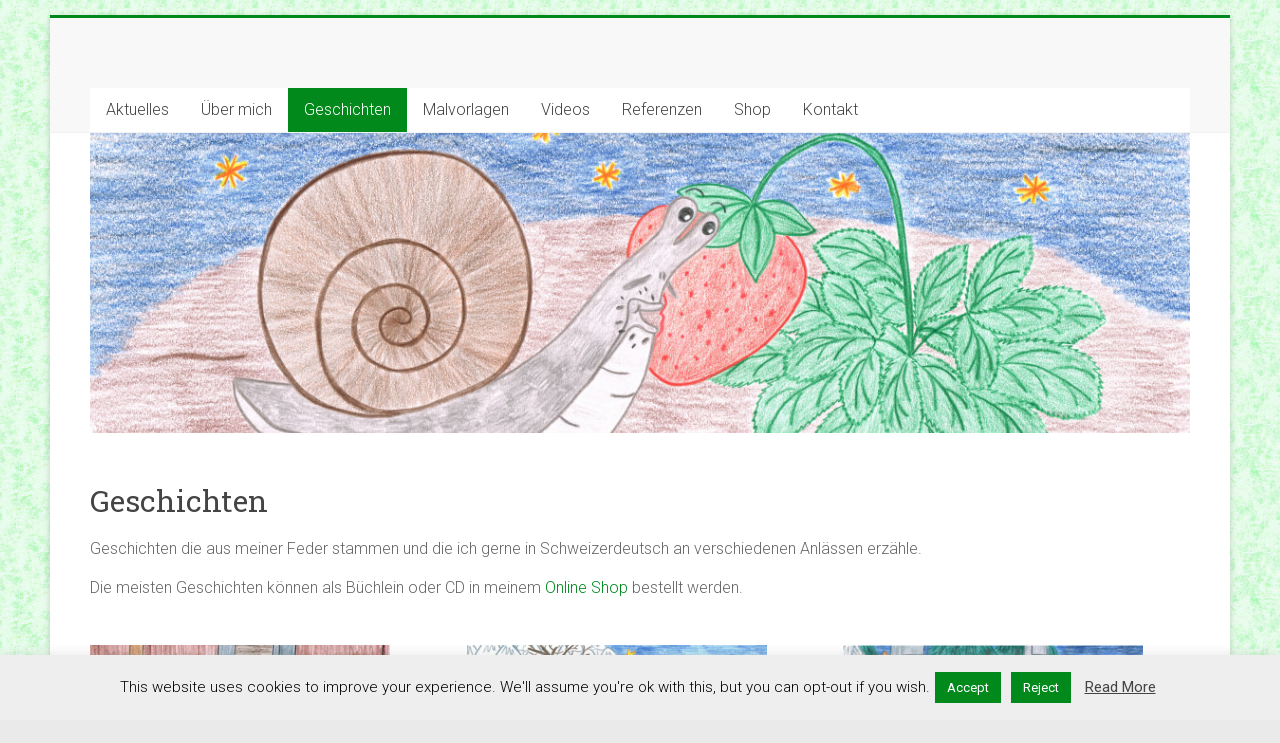

--- FILE ---
content_type: text/html; charset=UTF-8
request_url: https://marys-geschichten.ch/geschichten/
body_size: 19507
content:
<!DOCTYPE html>
<html lang="de">
<head>
<meta charset="UTF-8" />
<meta name="viewport" content="width=device-width, initial-scale=1">
<link rel="profile" href="https://gmpg.org/xfn/11" />
<title>Geschichten &#8211; Marys Geschichten</title>
<meta name='robots' content='max-image-preview:large' />
<link rel='dns-prefetch' href='//fonts.googleapis.com' />
<link rel="alternate" type="application/rss+xml" title="Marys Geschichten &raquo; Feed" href="https://marys-geschichten.ch/feed/" />
<link rel="alternate" title="oEmbed (JSON)" type="application/json+oembed" href="https://marys-geschichten.ch/wp-json/oembed/1.0/embed?url=https%3A%2F%2Fmarys-geschichten.ch%2Fgeschichten%2F" />
<link rel="alternate" title="oEmbed (XML)" type="text/xml+oembed" href="https://marys-geschichten.ch/wp-json/oembed/1.0/embed?url=https%3A%2F%2Fmarys-geschichten.ch%2Fgeschichten%2F&#038;format=xml" />
<style id='wp-img-auto-sizes-contain-inline-css' type='text/css'>
img:is([sizes=auto i],[sizes^="auto," i]){contain-intrinsic-size:3000px 1500px}
/*# sourceURL=wp-img-auto-sizes-contain-inline-css */
</style>
<link rel='stylesheet' id='pt-cv-public-style-css' href='https://marys-geschichten.ch/wp-content/plugins/content-views-query-and-display-post-page/public/assets/css/cv.css?ver=4.2.1' type='text/css' media='all' />
<style id='wp-emoji-styles-inline-css' type='text/css'>

	img.wp-smiley, img.emoji {
		display: inline !important;
		border: none !important;
		box-shadow: none !important;
		height: 1em !important;
		width: 1em !important;
		margin: 0 0.07em !important;
		vertical-align: -0.1em !important;
		background: none !important;
		padding: 0 !important;
	}
/*# sourceURL=wp-emoji-styles-inline-css */
</style>
<style id='wp-block-library-inline-css' type='text/css'>
:root{--wp-block-synced-color:#7a00df;--wp-block-synced-color--rgb:122,0,223;--wp-bound-block-color:var(--wp-block-synced-color);--wp-editor-canvas-background:#ddd;--wp-admin-theme-color:#007cba;--wp-admin-theme-color--rgb:0,124,186;--wp-admin-theme-color-darker-10:#006ba1;--wp-admin-theme-color-darker-10--rgb:0,107,160.5;--wp-admin-theme-color-darker-20:#005a87;--wp-admin-theme-color-darker-20--rgb:0,90,135;--wp-admin-border-width-focus:2px}@media (min-resolution:192dpi){:root{--wp-admin-border-width-focus:1.5px}}.wp-element-button{cursor:pointer}:root .has-very-light-gray-background-color{background-color:#eee}:root .has-very-dark-gray-background-color{background-color:#313131}:root .has-very-light-gray-color{color:#eee}:root .has-very-dark-gray-color{color:#313131}:root .has-vivid-green-cyan-to-vivid-cyan-blue-gradient-background{background:linear-gradient(135deg,#00d084,#0693e3)}:root .has-purple-crush-gradient-background{background:linear-gradient(135deg,#34e2e4,#4721fb 50%,#ab1dfe)}:root .has-hazy-dawn-gradient-background{background:linear-gradient(135deg,#faaca8,#dad0ec)}:root .has-subdued-olive-gradient-background{background:linear-gradient(135deg,#fafae1,#67a671)}:root .has-atomic-cream-gradient-background{background:linear-gradient(135deg,#fdd79a,#004a59)}:root .has-nightshade-gradient-background{background:linear-gradient(135deg,#330968,#31cdcf)}:root .has-midnight-gradient-background{background:linear-gradient(135deg,#020381,#2874fc)}:root{--wp--preset--font-size--normal:16px;--wp--preset--font-size--huge:42px}.has-regular-font-size{font-size:1em}.has-larger-font-size{font-size:2.625em}.has-normal-font-size{font-size:var(--wp--preset--font-size--normal)}.has-huge-font-size{font-size:var(--wp--preset--font-size--huge)}.has-text-align-center{text-align:center}.has-text-align-left{text-align:left}.has-text-align-right{text-align:right}.has-fit-text{white-space:nowrap!important}#end-resizable-editor-section{display:none}.aligncenter{clear:both}.items-justified-left{justify-content:flex-start}.items-justified-center{justify-content:center}.items-justified-right{justify-content:flex-end}.items-justified-space-between{justify-content:space-between}.screen-reader-text{border:0;clip-path:inset(50%);height:1px;margin:-1px;overflow:hidden;padding:0;position:absolute;width:1px;word-wrap:normal!important}.screen-reader-text:focus{background-color:#ddd;clip-path:none;color:#444;display:block;font-size:1em;height:auto;left:5px;line-height:normal;padding:15px 23px 14px;text-decoration:none;top:5px;width:auto;z-index:100000}html :where(.has-border-color){border-style:solid}html :where([style*=border-top-color]){border-top-style:solid}html :where([style*=border-right-color]){border-right-style:solid}html :where([style*=border-bottom-color]){border-bottom-style:solid}html :where([style*=border-left-color]){border-left-style:solid}html :where([style*=border-width]){border-style:solid}html :where([style*=border-top-width]){border-top-style:solid}html :where([style*=border-right-width]){border-right-style:solid}html :where([style*=border-bottom-width]){border-bottom-style:solid}html :where([style*=border-left-width]){border-left-style:solid}html :where(img[class*=wp-image-]){height:auto;max-width:100%}:where(figure){margin:0 0 1em}html :where(.is-position-sticky){--wp-admin--admin-bar--position-offset:var(--wp-admin--admin-bar--height,0px)}@media screen and (max-width:600px){html :where(.is-position-sticky){--wp-admin--admin-bar--position-offset:0px}}

/*# sourceURL=wp-block-library-inline-css */
</style><link rel='stylesheet' id='wc-blocks-style-css' href='https://marys-geschichten.ch/wp-content/plugins/woocommerce/assets/client/blocks/wc-blocks.css?ver=wc-10.4.3' type='text/css' media='all' />
<style id='global-styles-inline-css' type='text/css'>
:root{--wp--preset--aspect-ratio--square: 1;--wp--preset--aspect-ratio--4-3: 4/3;--wp--preset--aspect-ratio--3-4: 3/4;--wp--preset--aspect-ratio--3-2: 3/2;--wp--preset--aspect-ratio--2-3: 2/3;--wp--preset--aspect-ratio--16-9: 16/9;--wp--preset--aspect-ratio--9-16: 9/16;--wp--preset--color--black: #000000;--wp--preset--color--cyan-bluish-gray: #abb8c3;--wp--preset--color--white: #ffffff;--wp--preset--color--pale-pink: #f78da7;--wp--preset--color--vivid-red: #cf2e2e;--wp--preset--color--luminous-vivid-orange: #ff6900;--wp--preset--color--luminous-vivid-amber: #fcb900;--wp--preset--color--light-green-cyan: #7bdcb5;--wp--preset--color--vivid-green-cyan: #00d084;--wp--preset--color--pale-cyan-blue: #8ed1fc;--wp--preset--color--vivid-cyan-blue: #0693e3;--wp--preset--color--vivid-purple: #9b51e0;--wp--preset--gradient--vivid-cyan-blue-to-vivid-purple: linear-gradient(135deg,rgb(6,147,227) 0%,rgb(155,81,224) 100%);--wp--preset--gradient--light-green-cyan-to-vivid-green-cyan: linear-gradient(135deg,rgb(122,220,180) 0%,rgb(0,208,130) 100%);--wp--preset--gradient--luminous-vivid-amber-to-luminous-vivid-orange: linear-gradient(135deg,rgb(252,185,0) 0%,rgb(255,105,0) 100%);--wp--preset--gradient--luminous-vivid-orange-to-vivid-red: linear-gradient(135deg,rgb(255,105,0) 0%,rgb(207,46,46) 100%);--wp--preset--gradient--very-light-gray-to-cyan-bluish-gray: linear-gradient(135deg,rgb(238,238,238) 0%,rgb(169,184,195) 100%);--wp--preset--gradient--cool-to-warm-spectrum: linear-gradient(135deg,rgb(74,234,220) 0%,rgb(151,120,209) 20%,rgb(207,42,186) 40%,rgb(238,44,130) 60%,rgb(251,105,98) 80%,rgb(254,248,76) 100%);--wp--preset--gradient--blush-light-purple: linear-gradient(135deg,rgb(255,206,236) 0%,rgb(152,150,240) 100%);--wp--preset--gradient--blush-bordeaux: linear-gradient(135deg,rgb(254,205,165) 0%,rgb(254,45,45) 50%,rgb(107,0,62) 100%);--wp--preset--gradient--luminous-dusk: linear-gradient(135deg,rgb(255,203,112) 0%,rgb(199,81,192) 50%,rgb(65,88,208) 100%);--wp--preset--gradient--pale-ocean: linear-gradient(135deg,rgb(255,245,203) 0%,rgb(182,227,212) 50%,rgb(51,167,181) 100%);--wp--preset--gradient--electric-grass: linear-gradient(135deg,rgb(202,248,128) 0%,rgb(113,206,126) 100%);--wp--preset--gradient--midnight: linear-gradient(135deg,rgb(2,3,129) 0%,rgb(40,116,252) 100%);--wp--preset--font-size--small: 13px;--wp--preset--font-size--medium: 20px;--wp--preset--font-size--large: 36px;--wp--preset--font-size--x-large: 42px;--wp--preset--spacing--20: 0.44rem;--wp--preset--spacing--30: 0.67rem;--wp--preset--spacing--40: 1rem;--wp--preset--spacing--50: 1.5rem;--wp--preset--spacing--60: 2.25rem;--wp--preset--spacing--70: 3.38rem;--wp--preset--spacing--80: 5.06rem;--wp--preset--shadow--natural: 6px 6px 9px rgba(0, 0, 0, 0.2);--wp--preset--shadow--deep: 12px 12px 50px rgba(0, 0, 0, 0.4);--wp--preset--shadow--sharp: 6px 6px 0px rgba(0, 0, 0, 0.2);--wp--preset--shadow--outlined: 6px 6px 0px -3px rgb(255, 255, 255), 6px 6px rgb(0, 0, 0);--wp--preset--shadow--crisp: 6px 6px 0px rgb(0, 0, 0);}:where(.is-layout-flex){gap: 0.5em;}:where(.is-layout-grid){gap: 0.5em;}body .is-layout-flex{display: flex;}.is-layout-flex{flex-wrap: wrap;align-items: center;}.is-layout-flex > :is(*, div){margin: 0;}body .is-layout-grid{display: grid;}.is-layout-grid > :is(*, div){margin: 0;}:where(.wp-block-columns.is-layout-flex){gap: 2em;}:where(.wp-block-columns.is-layout-grid){gap: 2em;}:where(.wp-block-post-template.is-layout-flex){gap: 1.25em;}:where(.wp-block-post-template.is-layout-grid){gap: 1.25em;}.has-black-color{color: var(--wp--preset--color--black) !important;}.has-cyan-bluish-gray-color{color: var(--wp--preset--color--cyan-bluish-gray) !important;}.has-white-color{color: var(--wp--preset--color--white) !important;}.has-pale-pink-color{color: var(--wp--preset--color--pale-pink) !important;}.has-vivid-red-color{color: var(--wp--preset--color--vivid-red) !important;}.has-luminous-vivid-orange-color{color: var(--wp--preset--color--luminous-vivid-orange) !important;}.has-luminous-vivid-amber-color{color: var(--wp--preset--color--luminous-vivid-amber) !important;}.has-light-green-cyan-color{color: var(--wp--preset--color--light-green-cyan) !important;}.has-vivid-green-cyan-color{color: var(--wp--preset--color--vivid-green-cyan) !important;}.has-pale-cyan-blue-color{color: var(--wp--preset--color--pale-cyan-blue) !important;}.has-vivid-cyan-blue-color{color: var(--wp--preset--color--vivid-cyan-blue) !important;}.has-vivid-purple-color{color: var(--wp--preset--color--vivid-purple) !important;}.has-black-background-color{background-color: var(--wp--preset--color--black) !important;}.has-cyan-bluish-gray-background-color{background-color: var(--wp--preset--color--cyan-bluish-gray) !important;}.has-white-background-color{background-color: var(--wp--preset--color--white) !important;}.has-pale-pink-background-color{background-color: var(--wp--preset--color--pale-pink) !important;}.has-vivid-red-background-color{background-color: var(--wp--preset--color--vivid-red) !important;}.has-luminous-vivid-orange-background-color{background-color: var(--wp--preset--color--luminous-vivid-orange) !important;}.has-luminous-vivid-amber-background-color{background-color: var(--wp--preset--color--luminous-vivid-amber) !important;}.has-light-green-cyan-background-color{background-color: var(--wp--preset--color--light-green-cyan) !important;}.has-vivid-green-cyan-background-color{background-color: var(--wp--preset--color--vivid-green-cyan) !important;}.has-pale-cyan-blue-background-color{background-color: var(--wp--preset--color--pale-cyan-blue) !important;}.has-vivid-cyan-blue-background-color{background-color: var(--wp--preset--color--vivid-cyan-blue) !important;}.has-vivid-purple-background-color{background-color: var(--wp--preset--color--vivid-purple) !important;}.has-black-border-color{border-color: var(--wp--preset--color--black) !important;}.has-cyan-bluish-gray-border-color{border-color: var(--wp--preset--color--cyan-bluish-gray) !important;}.has-white-border-color{border-color: var(--wp--preset--color--white) !important;}.has-pale-pink-border-color{border-color: var(--wp--preset--color--pale-pink) !important;}.has-vivid-red-border-color{border-color: var(--wp--preset--color--vivid-red) !important;}.has-luminous-vivid-orange-border-color{border-color: var(--wp--preset--color--luminous-vivid-orange) !important;}.has-luminous-vivid-amber-border-color{border-color: var(--wp--preset--color--luminous-vivid-amber) !important;}.has-light-green-cyan-border-color{border-color: var(--wp--preset--color--light-green-cyan) !important;}.has-vivid-green-cyan-border-color{border-color: var(--wp--preset--color--vivid-green-cyan) !important;}.has-pale-cyan-blue-border-color{border-color: var(--wp--preset--color--pale-cyan-blue) !important;}.has-vivid-cyan-blue-border-color{border-color: var(--wp--preset--color--vivid-cyan-blue) !important;}.has-vivid-purple-border-color{border-color: var(--wp--preset--color--vivid-purple) !important;}.has-vivid-cyan-blue-to-vivid-purple-gradient-background{background: var(--wp--preset--gradient--vivid-cyan-blue-to-vivid-purple) !important;}.has-light-green-cyan-to-vivid-green-cyan-gradient-background{background: var(--wp--preset--gradient--light-green-cyan-to-vivid-green-cyan) !important;}.has-luminous-vivid-amber-to-luminous-vivid-orange-gradient-background{background: var(--wp--preset--gradient--luminous-vivid-amber-to-luminous-vivid-orange) !important;}.has-luminous-vivid-orange-to-vivid-red-gradient-background{background: var(--wp--preset--gradient--luminous-vivid-orange-to-vivid-red) !important;}.has-very-light-gray-to-cyan-bluish-gray-gradient-background{background: var(--wp--preset--gradient--very-light-gray-to-cyan-bluish-gray) !important;}.has-cool-to-warm-spectrum-gradient-background{background: var(--wp--preset--gradient--cool-to-warm-spectrum) !important;}.has-blush-light-purple-gradient-background{background: var(--wp--preset--gradient--blush-light-purple) !important;}.has-blush-bordeaux-gradient-background{background: var(--wp--preset--gradient--blush-bordeaux) !important;}.has-luminous-dusk-gradient-background{background: var(--wp--preset--gradient--luminous-dusk) !important;}.has-pale-ocean-gradient-background{background: var(--wp--preset--gradient--pale-ocean) !important;}.has-electric-grass-gradient-background{background: var(--wp--preset--gradient--electric-grass) !important;}.has-midnight-gradient-background{background: var(--wp--preset--gradient--midnight) !important;}.has-small-font-size{font-size: var(--wp--preset--font-size--small) !important;}.has-medium-font-size{font-size: var(--wp--preset--font-size--medium) !important;}.has-large-font-size{font-size: var(--wp--preset--font-size--large) !important;}.has-x-large-font-size{font-size: var(--wp--preset--font-size--x-large) !important;}
/*# sourceURL=global-styles-inline-css */
</style>

<style id='classic-theme-styles-inline-css' type='text/css'>
/*! This file is auto-generated */
.wp-block-button__link{color:#fff;background-color:#32373c;border-radius:9999px;box-shadow:none;text-decoration:none;padding:calc(.667em + 2px) calc(1.333em + 2px);font-size:1.125em}.wp-block-file__button{background:#32373c;color:#fff;text-decoration:none}
/*# sourceURL=/wp-includes/css/classic-themes.min.css */
</style>
<link rel='stylesheet' id='cookie-law-info-css' href='https://marys-geschichten.ch/wp-content/plugins/cookie-law-info/legacy/public/css/cookie-law-info-public.css?ver=3.3.9.1' type='text/css' media='all' />
<link rel='stylesheet' id='cookie-law-info-gdpr-css' href='https://marys-geschichten.ch/wp-content/plugins/cookie-law-info/legacy/public/css/cookie-law-info-gdpr.css?ver=3.3.9.1' type='text/css' media='all' />
<link rel='stylesheet' id='siteorigin-panels-front-css' href='https://marys-geschichten.ch/wp-content/plugins/siteorigin-panels/css/front-flex.min.css?ver=2.33.5' type='text/css' media='all' />
<link rel='stylesheet' id='woocommerce-layout-css' href='https://marys-geschichten.ch/wp-content/plugins/woocommerce/assets/css/woocommerce-layout.css?ver=10.4.3' type='text/css' media='all' />
<link rel='stylesheet' id='woocommerce-smallscreen-css' href='https://marys-geschichten.ch/wp-content/plugins/woocommerce/assets/css/woocommerce-smallscreen.css?ver=10.4.3' type='text/css' media='only screen and (max-width: 768px)' />
<link rel='stylesheet' id='woocommerce-general-css' href='https://marys-geschichten.ch/wp-content/plugins/woocommerce/assets/css/woocommerce.css?ver=10.4.3' type='text/css' media='all' />
<style id='woocommerce-inline-inline-css' type='text/css'>
.woocommerce form .form-row .required { visibility: visible; }
/*# sourceURL=woocommerce-inline-inline-css */
</style>
<link rel='stylesheet' id='dgwt-wcas-style-css' href='https://marys-geschichten.ch/wp-content/plugins/ajax-search-for-woocommerce/assets/css/style.min.css?ver=1.32.2' type='text/css' media='all' />
<link rel='stylesheet' id='accelerate_style-css' href='https://marys-geschichten.ch/wp-content/themes/accelerate/style.css?ver=6.9' type='text/css' media='all' />
<link rel='stylesheet' id='accelerate_googlefonts-css' href='//fonts.googleapis.com/css?family=Roboto%3A400%2C300%2C100%7CRoboto+Slab%3A700%2C400&#038;display=swap&#038;ver=6.9' type='text/css' media='all' />
<link rel='stylesheet' id='font-awesome-4-css' href='https://marys-geschichten.ch/wp-content/themes/accelerate/fontawesome/css/v4-shims.min.css?ver=4.7.0' type='text/css' media='all' />
<link rel='stylesheet' id='font-awesome-all-css' href='https://marys-geschichten.ch/wp-content/themes/accelerate/fontawesome/css/all.min.css?ver=6.7.2' type='text/css' media='all' />
<link rel='stylesheet' id='font-awesome-solid-css' href='https://marys-geschichten.ch/wp-content/themes/accelerate/fontawesome/css/solid.min.css?ver=6.7.2' type='text/css' media='all' />
<link rel='stylesheet' id='font-awesome-regular-css' href='https://marys-geschichten.ch/wp-content/themes/accelerate/fontawesome/css/regular.min.css?ver=6.7.2' type='text/css' media='all' />
<link rel='stylesheet' id='font-awesome-brands-css' href='https://marys-geschichten.ch/wp-content/themes/accelerate/fontawesome/css/brands.min.css?ver=6.7.2' type='text/css' media='all' />
<script type="text/javascript" src="https://marys-geschichten.ch/wp-includes/js/jquery/jquery.min.js?ver=3.7.1" id="jquery-core-js"></script>
<script type="text/javascript" src="https://marys-geschichten.ch/wp-includes/js/jquery/jquery-migrate.min.js?ver=3.4.1" id="jquery-migrate-js"></script>
<script type="text/javascript" id="cookie-law-info-js-extra">
/* <![CDATA[ */
var Cli_Data = {"nn_cookie_ids":[],"cookielist":[],"non_necessary_cookies":[],"ccpaEnabled":"","ccpaRegionBased":"","ccpaBarEnabled":"","strictlyEnabled":["necessary","obligatoire"],"ccpaType":"gdpr","js_blocking":"","custom_integration":"","triggerDomRefresh":"","secure_cookies":""};
var cli_cookiebar_settings = {"animate_speed_hide":"500","animate_speed_show":"500","background":"#eeeeee","border":"#b1a6a6c2","border_on":"","button_1_button_colour":"#01891c","button_1_button_hover":"#016e16","button_1_link_colour":"#fff","button_1_as_button":"1","button_1_new_win":"","button_2_button_colour":"#333","button_2_button_hover":"#292929","button_2_link_colour":"#444","button_2_as_button":"","button_2_hidebar":"","button_3_button_colour":"#01891c","button_3_button_hover":"#016e16","button_3_link_colour":"#fff","button_3_as_button":"1","button_3_new_win":"","button_4_button_colour":"#000","button_4_button_hover":"#000000","button_4_link_colour":"#fff","button_4_as_button":"1","button_7_button_colour":"#61a229","button_7_button_hover":"#4e8221","button_7_link_colour":"#fff","button_7_as_button":"1","button_7_new_win":"","font_family":"inherit","header_fix":"","notify_animate_hide":"1","notify_animate_show":"","notify_div_id":"#cookie-law-info-bar","notify_position_horizontal":"right","notify_position_vertical":"bottom","scroll_close":"","scroll_close_reload":"","accept_close_reload":"","reject_close_reload":"","showagain_tab":"","showagain_background":"#fff","showagain_border":"#000","showagain_div_id":"#cookie-law-info-again","showagain_x_position":"100px","text":"#000","show_once_yn":"","show_once":"10000","logging_on":"","as_popup":"","popup_overlay":"1","bar_heading_text":"","cookie_bar_as":"banner","popup_showagain_position":"bottom-right","widget_position":"left"};
var log_object = {"ajax_url":"https://marys-geschichten.ch/wp-admin/admin-ajax.php"};
//# sourceURL=cookie-law-info-js-extra
/* ]]> */
</script>
<script type="text/javascript" src="https://marys-geschichten.ch/wp-content/plugins/cookie-law-info/legacy/public/js/cookie-law-info-public.js?ver=3.3.9.1" id="cookie-law-info-js"></script>
<script type="text/javascript" src="https://marys-geschichten.ch/wp-content/plugins/woocommerce/assets/js/jquery-blockui/jquery.blockUI.min.js?ver=2.7.0-wc.10.4.3" id="wc-jquery-blockui-js" defer="defer" data-wp-strategy="defer"></script>
<script type="text/javascript" id="wc-add-to-cart-js-extra">
/* <![CDATA[ */
var wc_add_to_cart_params = {"ajax_url":"/wp-admin/admin-ajax.php","wc_ajax_url":"/?wc-ajax=%%endpoint%%","i18n_view_cart":"Warenkorb anzeigen","cart_url":"https://marys-geschichten.ch/warenkorb/","is_cart":"","cart_redirect_after_add":"no"};
//# sourceURL=wc-add-to-cart-js-extra
/* ]]> */
</script>
<script type="text/javascript" src="https://marys-geschichten.ch/wp-content/plugins/woocommerce/assets/js/frontend/add-to-cart.min.js?ver=10.4.3" id="wc-add-to-cart-js" defer="defer" data-wp-strategy="defer"></script>
<script type="text/javascript" src="https://marys-geschichten.ch/wp-content/plugins/woocommerce/assets/js/js-cookie/js.cookie.min.js?ver=2.1.4-wc.10.4.3" id="wc-js-cookie-js" defer="defer" data-wp-strategy="defer"></script>
<script type="text/javascript" id="woocommerce-js-extra">
/* <![CDATA[ */
var woocommerce_params = {"ajax_url":"/wp-admin/admin-ajax.php","wc_ajax_url":"/?wc-ajax=%%endpoint%%","i18n_password_show":"Passwort anzeigen","i18n_password_hide":"Passwort ausblenden"};
//# sourceURL=woocommerce-js-extra
/* ]]> */
</script>
<script type="text/javascript" src="https://marys-geschichten.ch/wp-content/plugins/woocommerce/assets/js/frontend/woocommerce.min.js?ver=10.4.3" id="woocommerce-js" defer="defer" data-wp-strategy="defer"></script>
<script type="text/javascript" src="https://marys-geschichten.ch/wp-content/themes/accelerate/js/accelerate-custom.js?ver=6.9" id="accelerate-custom-js"></script>
<link rel="https://api.w.org/" href="https://marys-geschichten.ch/wp-json/" /><link rel="alternate" title="JSON" type="application/json" href="https://marys-geschichten.ch/wp-json/wp/v2/pages/11" /><link rel="EditURI" type="application/rsd+xml" title="RSD" href="https://marys-geschichten.ch/xmlrpc.php?rsd" />
<meta name="generator" content="WordPress 6.9" />
<meta name="generator" content="WooCommerce 10.4.3" />
<link rel="canonical" href="https://marys-geschichten.ch/geschichten/" />
<link rel='shortlink' href='https://marys-geschichten.ch/?p=11' />
<style>/* CSS added by WP Meta and Date Remover*/.entry-meta {display:none !important;}
	.home .entry-meta { display: none; }
	.entry-footer {display:none !important;}
	.home .entry-footer { display: none; }</style><!-- Analytics by WP Statistics - https://wp-statistics.com -->
		<style>
			.dgwt-wcas-ico-magnifier,.dgwt-wcas-ico-magnifier-handler{max-width:20px}.dgwt-wcas-search-wrapp{max-width:600px}		</style>
			<noscript><style>.woocommerce-product-gallery{ opacity: 1 !important; }</style></noscript>
	<style type="text/css" id="custom-background-css">
body.custom-background { background-image: url("https://marys-geschichten.ch/wp-content/uploads/2018/04/bg.jpg"); background-position: center center; background-size: auto; background-repeat: repeat; background-attachment: fixed; }
</style>
	<style media="all" id="siteorigin-panels-layouts-head">/* Layout 11 */ #pgc-11-0-0 , #pgc-11-1-0 { width:100%;width:calc(100% - ( 0 * 30px ) ) } #pg-11-0 , #pl-11 .so-panel { margin-bottom:30px } #pl-11 .so-panel:last-of-type { margin-bottom:0px } #pg-11-0.panel-has-style > .panel-row-style, #pg-11-0.panel-no-style , #pg-11-1.panel-has-style > .panel-row-style, #pg-11-1.panel-no-style { -webkit-align-items:flex-start;align-items:flex-start } @media (max-width:780px){ #pg-11-0.panel-no-style, #pg-11-0.panel-has-style > .panel-row-style, #pg-11-0 , #pg-11-1.panel-no-style, #pg-11-1.panel-has-style > .panel-row-style, #pg-11-1 { -webkit-flex-direction:column;-ms-flex-direction:column;flex-direction:column } #pg-11-0 > .panel-grid-cell , #pg-11-0 > .panel-row-style > .panel-grid-cell , #pg-11-1 > .panel-grid-cell , #pg-11-1 > .panel-row-style > .panel-grid-cell { width:100%;margin-right:0 } #pl-11 .panel-grid-cell { padding:0 } #pl-11 .panel-grid .panel-grid-cell-empty { display:none } #pl-11 .panel-grid .panel-grid-cell-mobile-last { margin-bottom:0px }  } </style><link rel="icon" href="https://marys-geschichten.ch/wp-content/uploads/2018/04/cropped-icon-32x32.png" sizes="32x32" />
<link rel="icon" href="https://marys-geschichten.ch/wp-content/uploads/2018/04/cropped-icon-192x192.png" sizes="192x192" />
<link rel="apple-touch-icon" href="https://marys-geschichten.ch/wp-content/uploads/2018/04/cropped-icon-180x180.png" />
<meta name="msapplication-TileImage" content="https://marys-geschichten.ch/wp-content/uploads/2018/04/cropped-icon-270x270.png" />
		<style type="text/css"> .accelerate-button,blockquote,button,input[type=button],input[type=reset],input[type=submit]{background-color:#01891c}a{color:#01891c}#page{border-top:3px solid #01891c}#site-title a:hover{color:#01891c}#search-form span,.main-navigation a:hover,.main-navigation ul li ul li a:hover,.main-navigation ul li ul li:hover>a,.main-navigation ul li.current-menu-ancestor a,.main-navigation ul li.current-menu-item a,.main-navigation ul li.current-menu-item ul li a:hover,.main-navigation ul li.current_page_ancestor a,.main-navigation ul li.current_page_item a,.main-navigation ul li:hover>a,.main-small-navigation li:hover > a{background-color:#01891c}.site-header .menu-toggle:before{color:#01891c}.main-small-navigation li:hover{background-color:#01891c}.main-small-navigation ul>.current-menu-item,.main-small-navigation ul>.current_page_item{background:#01891c}.footer-menu a:hover,.footer-menu ul li.current-menu-ancestor a,.footer-menu ul li.current-menu-item a,.footer-menu ul li.current_page_ancestor a,.footer-menu ul li.current_page_item a,.footer-menu ul li:hover>a{color:#01891c}#featured-slider .slider-read-more-button,.slider-title-head .entry-title a{background-color:#01891c}a.slide-prev,a.slide-next,.slider-title-head .entry-title a{background-color:#01891c}#controllers a.active,#controllers a:hover{background-color:#01891c;color:#01891c}.format-link .entry-content a{background-color:#01891c}#secondary .widget_featured_single_post h3.widget-title a:hover,.widget_image_service_block .entry-title a:hover{color:#01891c}.pagination span{background-color:#01891c}.pagination a span:hover{color:#01891c;border-color:#01891c}#content .comments-area a.comment-edit-link:hover,#content .comments-area a.comment-permalink:hover,#content .comments-area article header cite a:hover,.comments-area .comment-author-link a:hover{color:#01891c}.comments-area .comment-author-link span{background-color:#01891c}#wp-calendar #today,.comment .comment-reply-link:hover,.nav-next a,.nav-previous a{color:#01891c}.widget-title span{border-bottom:2px solid #01891c}#secondary h3 span:before,.footer-widgets-area h3 span:before{color:#01891c}#secondary .accelerate_tagcloud_widget a:hover,.footer-widgets-area .accelerate_tagcloud_widget a:hover{background-color:#01891c}.footer-widgets-area a:hover{color:#01891c}.footer-socket-wrapper{border-top:3px solid #01891c}.footer-socket-wrapper .copyright a:hover{color:#01891c}a#scroll-up{background-color:#01891c}.entry-meta .byline i,.entry-meta .cat-links i,.entry-meta a,.post .entry-title a:hover{color:#01891c}.entry-meta .post-format i{background-color:#01891c}.entry-meta .comments-link a:hover,.entry-meta .edit-link a:hover,.entry-meta .posted-on a:hover,.main-navigation li.menu-item-has-children:hover,.entry-meta .tag-links a:hover{color:#01891c}.more-link span,.read-more{background-color:#01891c}.woocommerce #respond input#submit, .woocommerce a.button, .woocommerce button.button, .woocommerce input.button, .woocommerce #respond input#submit.alt, .woocommerce a.button.alt, .woocommerce button.button.alt, .woocommerce input.button.alt,.woocommerce span.onsale {background-color: #01891c;}.woocommerce ul.products li.product .price .amount,.entry-summary .price .amount,.woocommerce .woocommerce-message::before{color: #01891c;},.woocommerce .woocommerce-message { border-top-color: #01891c;}</style>
				<style type="text/css" id="wp-custom-css">
			.footer-widgets-wrapper {
	background-color: #f8f8f8;
	border-top: 3px solid #01891c;
}

.footer-socket-wrapper {
	border-top: 0px;
}

.footer-widgets-area  {
	padding-bottom: 0px;
}

#text-4 .textwidget a {
	color: #01891c !important;	
}

.footer-socket-wrapper .copyright {
	max-width: 100%;
}

#text-4 {
	padding-bottom: 0px !important;
}		</style>
		<link rel='stylesheet' id='sow-button-wire-777511f54806-1-css' href='https://marys-geschichten.ch/wp-content/uploads/siteorigin-widgets/sow-button-wire-777511f54806-1.css?ver=6.9' type='text/css' media='all' />
<link rel='stylesheet' id='sow-button-base-css' href='https://marys-geschichten.ch/wp-content/plugins/so-widgets-bundle/widgets/button/css/style.css?ver=1.70.4' type='text/css' media='all' />
</head>

<body class="wp-singular page-template-default page page-id-11 custom-background wp-custom-logo wp-embed-responsive wp-theme-accelerate theme-accelerate siteorigin-panels siteorigin-panels-before-js woocommerce-no-js no-sidebar-full-width better-responsive-menu boxed">


<div id="page" class="hfeed site">
	<a class="skip-link screen-reader-text" href="#main">Zum Inhalt springen</a>

		<header id="masthead" class="site-header clearfix">

		<div id="header-text-nav-container" class="clearfix">

			
			<div class="inner-wrap">

				<div id="header-text-nav-wrap" class="clearfix">
					<div id="header-left-section">
												<div id="header-text" class="screen-reader-text">
														<h3 id="site-title">
									<a href="https://marys-geschichten.ch/" title="Marys Geschichten" rel="home">Marys Geschichten</a>
								</h3>
															<p id="site-description">Willkommen in der Geschichtenwelt von Mary Palkoska-Küng!</p>
													</div><!-- #header-text -->
					</div><!-- #header-left-section -->
					<div id="header-right-section">
									    	</div><!-- #header-right-section -->

			   </div><!-- #header-text-nav-wrap -->

			</div><!-- .inner-wrap -->

			
			<nav id="site-navigation" class="main-navigation inner-wrap clearfix" role="navigation">
				<h3 class="menu-toggle">Menü</h3>
				<div class="menu-navigation-container"><ul id="menu-navigation" class="menu"><li id="menu-item-50" class="menu-item menu-item-type-custom menu-item-object-custom menu-item-home menu-item-50"><a href="https://marys-geschichten.ch">Aktuelles</a></li>
<li id="menu-item-566" class="menu-item menu-item-type-post_type menu-item-object-page menu-item-566"><a href="https://marys-geschichten.ch/ueber-mich/">Über mich</a></li>
<li id="menu-item-54" class="menu-item menu-item-type-post_type menu-item-object-page current-menu-item page_item page-item-11 current_page_item menu-item-54"><a href="https://marys-geschichten.ch/geschichten/" aria-current="page">Geschichten</a></li>
<li id="menu-item-53" class="menu-item menu-item-type-post_type menu-item-object-page menu-item-53"><a href="https://marys-geschichten.ch/malvorlagen/">Malvorlagen</a></li>
<li id="menu-item-898" class="menu-item menu-item-type-custom menu-item-object-custom menu-item-898"><a target="_blank" href="https://www.youtube.com/channel/UCvFl1heyMtYahGDlN8bVrDQ?sub_confirmation=1">Videos</a></li>
<li id="menu-item-56" class="menu-item menu-item-type-post_type menu-item-object-page menu-item-56"><a href="https://marys-geschichten.ch/referenzen/">Referenzen</a></li>
<li id="menu-item-724" class="menu-item menu-item-type-post_type menu-item-object-page menu-item-has-children menu-item-724"><a href="https://marys-geschichten.ch/shop/">Shop</a>
<ul class="sub-menu">
	<li id="menu-item-725" class="menu-item menu-item-type-post_type menu-item-object-page menu-item-725"><a href="https://marys-geschichten.ch/warenkorb/">Warenkorb</a></li>
</ul>
</li>
<li id="menu-item-52" class="menu-item menu-item-type-post_type menu-item-object-page menu-item-52"><a href="https://marys-geschichten.ch/kontakt/">Kontakt</a></li>
</ul></div>			</nav>
		</div><!-- #header-text-nav-container -->

		<div id="wp-custom-header" class="wp-custom-header"><div class="header-image-wrap"><div class="inner-wrap"><img src="https://marys-geschichten.ch/wp-content/uploads/2023/11/header_schnegg.jpg" class="header-image" width="1100" height="300" alt="Marys Geschichten"></div></div></div>
		
	</header>
			<div id="main" class="clearfix">
		<div class="inner-wrap clearfix">


	<div id="primary">
		<div id="content" class="clearfix">
			
				
<article id="post-11" class="post-11 page type-page status-publish hentry">
	
	<header class="entry-header">
		<h1 class="entry-title">Geschichten</h1>	</header>

	<div class="entry-content clearfix">
		<div id="pl-11"  class="panel-layout" ><div id="pg-11-0"  class="panel-grid panel-no-style" ><div id="pgc-11-0-0"  class="panel-grid-cell" ><div id="panel-11-0-0-0" class="so-panel widget widget_text panel-first-child panel-last-child" data-index="0" >			<div class="textwidget"><p>Geschichten die aus meiner Feder stammen und die ich gerne in Schweizerdeutsch an verschiedenen Anlässen erzähle.</p>
<p>Die meisten Geschichten können als Büchlein oder CD in meinem <a href="https://marys-geschichten.ch/shop/">Online Shop</a> bestellt werden.</p>
</div>
		</div></div></div><div id="pg-11-1"  class="panel-grid panel-no-style" ><div id="pgc-11-1-0"  class="panel-grid-cell" ><div id="panel-11-1-0-0" class="so-panel widget widget_text panel-first-child panel-last-child" data-index="1" >			<div class="textwidget"><div class="pt-cv-wrapper">
<div class="pt-cv-view pt-cv-grid pt-cv-colsys" id="pt-cv-view-b60984dnlh">
<div data-id="pt-cv-page-1" class="pt-cv-page" data-cvc="3">
<div class="col-md-4 col-sm-6 col-xs-12 pt-cv-content-item pt-cv-1-col" >
<div class='pt-cv-ifield'><a href="https://marys-geschichten.ch/ausgebuext-2021/" class="_self pt-cv-href-thumbnail pt-cv-thumb-default" target="_self" ><img loading="lazy" decoding="async" width="300" height="287" src="https://marys-geschichten.ch/wp-content/uploads/2021/08/Ausgebuext-300x287.jpg" class="pt-cv-thumbnail" alt="" srcset="https://marys-geschichten.ch/wp-content/uploads/2021/08/Ausgebuext-300x287.jpg 300w, https://marys-geschichten.ch/wp-content/uploads/2021/08/Ausgebuext-64x61.jpg 64w, https://marys-geschichten.ch/wp-content/uploads/2021/08/Ausgebuext.jpg 560w" sizes="auto, (max-width: 300px) 100vw, 300px" /></a></p>
<h4 class="pt-cv-title"><a href="https://marys-geschichten.ch/ausgebuext-2021/" class="_self" target="_self" >Ausgebüxt (2021)</a></h4>
<div class="pt-cv-content">Kira und Jacky, die beiden jungen Geisslein vom Blüemlisberg, können durch Zufall in einer Vollmondnacht aus dem Stall ausbüxen. Was &#8230;</p>
<div class="pt-cv-rmwrap"><a href="https://marys-geschichten.ch/ausgebuext-2021/" class="_self pt-cv-readmore btn btn-success" target="_self">Weiterlesen…</a></div>
</div>
</div>
</div>
<div class="col-md-4 col-sm-6 col-xs-12 pt-cv-content-item pt-cv-1-col" >
<div class='pt-cv-ifield'><a href="https://marys-geschichten.ch/tiere-im-winter-2018/" class="_self pt-cv-href-thumbnail pt-cv-thumb-default" target="_self" ><img loading="lazy" decoding="async" width="300" height="280" src="https://marys-geschichten.ch/wp-content/uploads/2018/12/Tiere_im_Winter-300x280.png" class="pt-cv-thumbnail" alt="" srcset="https://marys-geschichten.ch/wp-content/uploads/2018/12/Tiere_im_Winter-300x280.png 300w, https://marys-geschichten.ch/wp-content/uploads/2018/12/Tiere_im_Winter-600x559.png 600w, https://marys-geschichten.ch/wp-content/uploads/2018/12/Tiere_im_Winter-768x716.png 768w, https://marys-geschichten.ch/wp-content/uploads/2018/12/Tiere_im_Winter-1024x954.png 1024w, https://marys-geschichten.ch/wp-content/uploads/2018/12/Tiere_im_Winter-64x60.png 64w, https://marys-geschichten.ch/wp-content/uploads/2018/12/Tiere_im_Winter.png 1148w" sizes="auto, (max-width: 300px) 100vw, 300px" /></a></p>
<h4 class="pt-cv-title"><a href="https://marys-geschichten.ch/tiere-im-winter-2018/" class="_self" target="_self" >Tiere im Winter (2018)</a></h4>
<div class="pt-cv-content">Die Rondos fahren mit den Skis durch den Wald und Rondinella purzelt in einen Dachsbau. Dort erzählt ihr der Dachs &#8230;</p>
<div class="pt-cv-rmwrap"><a href="https://marys-geschichten.ch/tiere-im-winter-2018/" class="_self pt-cv-readmore btn btn-success" target="_self">Weiterlesen…</a></div>
</div>
</div>
</div>
<div class="col-md-4 col-sm-6 col-xs-12 pt-cv-content-item pt-cv-1-col" >
<div class='pt-cv-ifield'><a href="https://marys-geschichten.ch/hoehenangst-2017/" class="_self pt-cv-href-thumbnail pt-cv-thumb-default" target="_self" ><img loading="lazy" decoding="async" width="300" height="279" src="https://marys-geschichten.ch/wp-content/uploads/2006/05/hoehenangst-300x279.png" class="pt-cv-thumbnail" alt="" srcset="https://marys-geschichten.ch/wp-content/uploads/2006/05/hoehenangst-300x279.png 300w, https://marys-geschichten.ch/wp-content/uploads/2006/05/hoehenangst-600x559.png 600w, https://marys-geschichten.ch/wp-content/uploads/2006/05/hoehenangst-768x715.png 768w, https://marys-geschichten.ch/wp-content/uploads/2006/05/hoehenangst-1024x954.png 1024w, https://marys-geschichten.ch/wp-content/uploads/2006/05/hoehenangst.png 1150w" sizes="auto, (max-width: 300px) 100vw, 300px" /></a></p>
<h4 class="pt-cv-title"><a href="https://marys-geschichten.ch/hoehenangst-2017/" class="_self" target="_self" >Höhenangst (2017)</a></h4>
<div class="pt-cv-content">Die Rondos und Benno, das Eselchen von St. Nikolaus, wollen in der Nacht die Hängebrücke überqueren. Benno der noch nie &#8230;</p>
<div class="pt-cv-rmwrap"><a href="https://marys-geschichten.ch/hoehenangst-2017/" class="_self pt-cv-readmore btn btn-success" target="_self">Weiterlesen…</a></div>
</div>
</div>
</div>
<div class="col-md-4 col-sm-6 col-xs-12 pt-cv-content-item pt-cv-1-col" >
<div class='pt-cv-ifield'><a href="https://marys-geschichten.ch/spuren-im-schnee-2016/" class="_self pt-cv-href-thumbnail pt-cv-thumb-default" target="_self" ><img loading="lazy" decoding="async" width="300" height="279" src="https://marys-geschichten.ch/wp-content/uploads/2006/05/spuren-im-schnee-300x279.png" class="pt-cv-thumbnail" alt="" srcset="https://marys-geschichten.ch/wp-content/uploads/2006/05/spuren-im-schnee-300x279.png 300w, https://marys-geschichten.ch/wp-content/uploads/2006/05/spuren-im-schnee-600x559.png 600w, https://marys-geschichten.ch/wp-content/uploads/2006/05/spuren-im-schnee-768x715.png 768w, https://marys-geschichten.ch/wp-content/uploads/2006/05/spuren-im-schnee-1024x954.png 1024w, https://marys-geschichten.ch/wp-content/uploads/2006/05/spuren-im-schnee.png 1150w" sizes="auto, (max-width: 300px) 100vw, 300px" /></a></p>
<h4 class="pt-cv-title"><a href="https://marys-geschichten.ch/spuren-im-schnee-2016/" class="_self" target="_self" >Spuren im Schnee (2016)</a></h4>
<div class="pt-cv-content">Die Rondos finden im Neuschnee seltsame Spuren, die offensichtlich Glitzerpfeilen folgen. Neugierig laufen die Rondos der Spur und den Glitzerpfeilen &#8230;</p>
<div class="pt-cv-rmwrap"><a href="https://marys-geschichten.ch/spuren-im-schnee-2016/" class="_self pt-cv-readmore btn btn-success" target="_self">Weiterlesen…</a></div>
</div>
</div>
</div>
<div class="col-md-4 col-sm-6 col-xs-12 pt-cv-content-item pt-cv-1-col" >
<div class='pt-cv-ifield'><a href="https://marys-geschichten.ch/die-rondos-und-das-kinderland-2015/" class="_self pt-cv-href-thumbnail pt-cv-thumb-default" target="_self" ><img loading="lazy" decoding="async" width="300" height="279" src="https://marys-geschichten.ch/wp-content/uploads/2006/05/die-rondos-im-kinderland-300x279.png" class="pt-cv-thumbnail" alt="" srcset="https://marys-geschichten.ch/wp-content/uploads/2006/05/die-rondos-im-kinderland-300x279.png 300w, https://marys-geschichten.ch/wp-content/uploads/2006/05/die-rondos-im-kinderland-600x559.png 600w, https://marys-geschichten.ch/wp-content/uploads/2006/05/die-rondos-im-kinderland-768x715.png 768w, https://marys-geschichten.ch/wp-content/uploads/2006/05/die-rondos-im-kinderland-1024x954.png 1024w, https://marys-geschichten.ch/wp-content/uploads/2006/05/die-rondos-im-kinderland.png 1150w" sizes="auto, (max-width: 300px) 100vw, 300px" /></a></p>
<h4 class="pt-cv-title"><a href="https://marys-geschichten.ch/die-rondos-und-das-kinderland-2015/" class="_self" target="_self" >Die Rondos und das Kinderland (2015)</a></h4>
<div class="pt-cv-content">Die Rondos finden einen Ski und wollen damit losfahren. Doch zu viert geht das nicht so gut. Also beschliessen die &#8230;</p>
<div class="pt-cv-rmwrap"><a href="https://marys-geschichten.ch/die-rondos-und-das-kinderland-2015/" class="_self pt-cv-readmore btn btn-success" target="_self">Weiterlesen…</a></div>
</div>
</div>
</div>
<div class="col-md-4 col-sm-6 col-xs-12 pt-cv-content-item pt-cv-1-col" >
<div class='pt-cv-ifield'><a href="https://marys-geschichten.ch/sparschweinchen-rosa-2015/" class="_self pt-cv-href-thumbnail pt-cv-thumb-default" target="_self" ><img loading="lazy" decoding="async" width="300" height="279" src="https://marys-geschichten.ch/wp-content/uploads/2006/05/sparschein-rosa-300x279.png" class="pt-cv-thumbnail" alt="" srcset="https://marys-geschichten.ch/wp-content/uploads/2006/05/sparschein-rosa-300x279.png 300w, https://marys-geschichten.ch/wp-content/uploads/2006/05/sparschein-rosa-600x559.png 600w, https://marys-geschichten.ch/wp-content/uploads/2006/05/sparschein-rosa-768x715.png 768w, https://marys-geschichten.ch/wp-content/uploads/2006/05/sparschein-rosa-1024x954.png 1024w, https://marys-geschichten.ch/wp-content/uploads/2006/05/sparschein-rosa.png 1150w" sizes="auto, (max-width: 300px) 100vw, 300px" /></a></p>
<h4 class="pt-cv-title"><a href="https://marys-geschichten.ch/sparschweinchen-rosa-2015/" class="_self" target="_self" >Sparschweinchen Rosa (2015)</a></h4>
<div class="pt-cv-content">Sparschweinchen Rosa gehört Lino. Was Lino aber nicht weiss ist, dass sein Sparschweinchen in der Nacht lebendig wird und mit &#8230;</p>
<div class="pt-cv-rmwrap"><a href="https://marys-geschichten.ch/sparschweinchen-rosa-2015/" class="_self pt-cv-readmore btn btn-success" target="_self">Weiterlesen…</a></div>
</div>
</div>
</div>
<div class="col-md-4 col-sm-6 col-xs-12 pt-cv-content-item pt-cv-1-col" >
<div class='pt-cv-ifield'><a href="https://marys-geschichten.ch/das-notfallzimmer/" class="_self pt-cv-href-thumbnail pt-cv-thumb-default" target="_self" ><img loading="lazy" decoding="async" width="300" height="279" src="https://marys-geschichten.ch/wp-content/uploads/2006/05/das-notfallzimmer-300x279.png" class="pt-cv-thumbnail" alt="" srcset="https://marys-geschichten.ch/wp-content/uploads/2006/05/das-notfallzimmer-300x279.png 300w, https://marys-geschichten.ch/wp-content/uploads/2006/05/das-notfallzimmer-600x559.png 600w, https://marys-geschichten.ch/wp-content/uploads/2006/05/das-notfallzimmer-768x715.png 768w, https://marys-geschichten.ch/wp-content/uploads/2006/05/das-notfallzimmer-1024x954.png 1024w, https://marys-geschichten.ch/wp-content/uploads/2006/05/das-notfallzimmer.png 1150w" sizes="auto, (max-width: 300px) 100vw, 300px" /></a></p>
<h4 class="pt-cv-title"><a href="https://marys-geschichten.ch/das-notfallzimmer/" class="_self" target="_self" >Das Notfallzimmer (2014)</a></h4>
<div class="pt-cv-content">In einem wunderschönen Hotel in den Schweizer Bergen erleben Herr und Frau Koller eine schrecklich, gespenstige Nacht. Was es damit &#8230;</p>
<div class="pt-cv-rmwrap"><a href="https://marys-geschichten.ch/das-notfallzimmer/" class="_self pt-cv-readmore btn btn-success" target="_self">Weiterlesen…</a></div>
</div>
</div>
</div>
<div class="col-md-4 col-sm-6 col-xs-12 pt-cv-content-item pt-cv-1-col" >
<div class='pt-cv-ifield'><a href="https://marys-geschichten.ch/astrum-in-der-fotofalle-2014/" class="_self pt-cv-href-thumbnail pt-cv-thumb-default" target="_self" ><img loading="lazy" decoding="async" width="300" height="279" src="https://marys-geschichten.ch/wp-content/uploads/2006/05/astrum-in-der-fotofalle-300x279.png" class="pt-cv-thumbnail" alt="" srcset="https://marys-geschichten.ch/wp-content/uploads/2006/05/astrum-in-der-fotofalle-300x279.png 300w, https://marys-geschichten.ch/wp-content/uploads/2006/05/astrum-in-der-fotofalle-600x559.png 600w, https://marys-geschichten.ch/wp-content/uploads/2006/05/astrum-in-der-fotofalle-768x715.png 768w, https://marys-geschichten.ch/wp-content/uploads/2006/05/astrum-in-der-fotofalle-1024x954.png 1024w, https://marys-geschichten.ch/wp-content/uploads/2006/05/astrum-in-der-fotofalle.png 1150w" sizes="auto, (max-width: 300px) 100vw, 300px" /></a></p>
<h4 class="pt-cv-title"><a href="https://marys-geschichten.ch/astrum-in-der-fotofalle-2014/" class="_self" target="_self" >Astrum in der Fotofalle (2014)</a></h4>
<div class="pt-cv-content">Astrum und sein Freund Monstrasius entdecken auf dem Mond ein komisches Ding. Sie finden das Ding sehr Lustig, weil es &#8230;</p>
<div class="pt-cv-rmwrap"><a href="https://marys-geschichten.ch/astrum-in-der-fotofalle-2014/" class="_self pt-cv-readmore btn btn-success" target="_self">Weiterlesen…</a></div>
</div>
</div>
</div>
<div class="col-md-4 col-sm-6 col-xs-12 pt-cv-content-item pt-cv-1-col" >
<div class='pt-cv-ifield'><a href="https://marys-geschichten.ch/koffer-auf-reisen-2014/" class="_self pt-cv-href-thumbnail pt-cv-thumb-default" target="_self" ><img loading="lazy" decoding="async" width="300" height="279" src="https://marys-geschichten.ch/wp-content/uploads/2006/05/koffer-auf-reisen-300x279.png" class="pt-cv-thumbnail" alt="" srcset="https://marys-geschichten.ch/wp-content/uploads/2006/05/koffer-auf-reisen-300x279.png 300w, https://marys-geschichten.ch/wp-content/uploads/2006/05/koffer-auf-reisen-600x559.png 600w, https://marys-geschichten.ch/wp-content/uploads/2006/05/koffer-auf-reisen-768x715.png 768w, https://marys-geschichten.ch/wp-content/uploads/2006/05/koffer-auf-reisen-1024x954.png 1024w, https://marys-geschichten.ch/wp-content/uploads/2006/05/koffer-auf-reisen.png 1150w" sizes="auto, (max-width: 300px) 100vw, 300px" /></a></p>
<h4 class="pt-cv-title"><a href="https://marys-geschichten.ch/koffer-auf-reisen-2014/" class="_self" target="_self" >Koffer auf Reisen (2014)</a></h4>
<div class="pt-cv-content">Eine vornehme Dame kauft sich einen sehr edlen und teuren Lederkoffer und testet mit ihm viele Hotels auf der Welt &#8230;</p>
<div class="pt-cv-rmwrap"><a href="https://marys-geschichten.ch/koffer-auf-reisen-2014/" class="_self pt-cv-readmore btn btn-success" target="_self">Weiterlesen…</a></div>
</div>
</div>
</div>
<div class="col-md-4 col-sm-6 col-xs-12 pt-cv-content-item pt-cv-1-col" >
<div class='pt-cv-ifield'><a href="https://marys-geschichten.ch/saeulis-grosser-auftritt-2014/" class="_self pt-cv-href-thumbnail pt-cv-thumb-default" target="_self" ><img loading="lazy" decoding="async" width="300" height="279" src="https://marys-geschichten.ch/wp-content/uploads/2006/05/saeulis-grosser-auftritt-300x279.png" class="pt-cv-thumbnail" alt="" srcset="https://marys-geschichten.ch/wp-content/uploads/2006/05/saeulis-grosser-auftritt-300x279.png 300w, https://marys-geschichten.ch/wp-content/uploads/2006/05/saeulis-grosser-auftritt-600x559.png 600w, https://marys-geschichten.ch/wp-content/uploads/2006/05/saeulis-grosser-auftritt-768x715.png 768w, https://marys-geschichten.ch/wp-content/uploads/2006/05/saeulis-grosser-auftritt-1024x954.png 1024w, https://marys-geschichten.ch/wp-content/uploads/2006/05/saeulis-grosser-auftritt.png 1150w" sizes="auto, (max-width: 300px) 100vw, 300px" /></a></p>
<h4 class="pt-cv-title"><a href="https://marys-geschichten.ch/saeulis-grosser-auftritt-2014/" class="_self" target="_self" >Säulis grosser Auftritt (2014)</a></h4>
<div class="pt-cv-content">Auf einem Bauernhof wohnt ein junges Schweinchen, das sich gerne im Dreck wälzt und deshalb den Namen Säuli trägt. Doch &#8230;</p>
<div class="pt-cv-rmwrap"><a href="https://marys-geschichten.ch/saeulis-grosser-auftritt-2014/" class="_self pt-cv-readmore btn btn-success" target="_self">Weiterlesen…</a></div>
</div>
</div>
</div>
<div class="col-md-4 col-sm-6 col-xs-12 pt-cv-content-item pt-cv-1-col" >
<div class='pt-cv-ifield'><a href="https://marys-geschichten.ch/die-rondos-und-der-tunnel-2014/" class="_self pt-cv-href-thumbnail pt-cv-thumb-default" target="_self" ><img loading="lazy" decoding="async" width="300" height="279" src="https://marys-geschichten.ch/wp-content/uploads/2006/05/die-rondos-und-der-tunnel-300x279.png" class="pt-cv-thumbnail" alt="" srcset="https://marys-geschichten.ch/wp-content/uploads/2006/05/die-rondos-und-der-tunnel-300x279.png 300w, https://marys-geschichten.ch/wp-content/uploads/2006/05/die-rondos-und-der-tunnel-600x559.png 600w, https://marys-geschichten.ch/wp-content/uploads/2006/05/die-rondos-und-der-tunnel-768x715.png 768w, https://marys-geschichten.ch/wp-content/uploads/2006/05/die-rondos-und-der-tunnel-1024x954.png 1024w, https://marys-geschichten.ch/wp-content/uploads/2006/05/die-rondos-und-der-tunnel.png 1150w" sizes="auto, (max-width: 300px) 100vw, 300px" /></a></p>
<h4 class="pt-cv-title"><a href="https://marys-geschichten.ch/die-rondos-und-der-tunnel-2014/" class="_self" target="_self" >Die Rondos und der Tunnel (2014)</a></h4>
<div class="pt-cv-content">Die Rondos spielen im Schnee und Rondu verliert dabei seine Mütze. Alle helfen suchen, doch die Mütze bleibt unauffindbar. Rondu &#8230;</p>
<div class="pt-cv-rmwrap"><a href="https://marys-geschichten.ch/die-rondos-und-der-tunnel-2014/" class="_self pt-cv-readmore btn btn-success" target="_self">Weiterlesen…</a></div>
</div>
</div>
</div>
<div class="col-md-4 col-sm-6 col-xs-12 pt-cv-content-item pt-cv-1-col" >
<div class='pt-cv-ifield'><a href="https://marys-geschichten.ch/der-paeckchendieb-2013/" class="_self pt-cv-href-thumbnail pt-cv-thumb-default" target="_self" ><img loading="lazy" decoding="async" width="300" height="279" src="https://marys-geschichten.ch/wp-content/uploads/2006/05/der-paeckchendieb-300x279.png" class="pt-cv-thumbnail" alt="" srcset="https://marys-geschichten.ch/wp-content/uploads/2006/05/der-paeckchendieb-300x279.png 300w, https://marys-geschichten.ch/wp-content/uploads/2006/05/der-paeckchendieb-600x559.png 600w, https://marys-geschichten.ch/wp-content/uploads/2006/05/der-paeckchendieb-768x715.png 768w, https://marys-geschichten.ch/wp-content/uploads/2006/05/der-paeckchendieb-1024x954.png 1024w, https://marys-geschichten.ch/wp-content/uploads/2006/05/der-paeckchendieb.png 1150w" sizes="auto, (max-width: 300px) 100vw, 300px" /></a></p>
<h4 class="pt-cv-title"><a href="https://marys-geschichten.ch/der-paeckchendieb-2013/" class="_self" target="_self" >Der Päckchendieb (2013)</a></h4>
<div class="pt-cv-content">Die vier kleinen Gondeln der Drehgoldelbahn von Sattel – Mostelberg wollen sich einklinken und die Nacht im Gondelbahnhof verbringen. Da &#8230;</p>
<div class="pt-cv-rmwrap"><a href="https://marys-geschichten.ch/der-paeckchendieb-2013/" class="_self pt-cv-readmore btn btn-success" target="_self">Weiterlesen…</a></div>
</div>
</div>
</div>
<div class="col-md-4 col-sm-6 col-xs-12 pt-cv-content-item pt-cv-1-col" >
<div class='pt-cv-ifield'><a href="https://marys-geschichten.ch/ritter-thomas-in-der-patsche-2013/" class="_self pt-cv-href-thumbnail pt-cv-thumb-default" target="_self" ><img loading="lazy" decoding="async" width="300" height="279" src="https://marys-geschichten.ch/wp-content/uploads/2006/05/ritter-thomas-in-der-patsche-300x279.png" class="pt-cv-thumbnail" alt="" srcset="https://marys-geschichten.ch/wp-content/uploads/2006/05/ritter-thomas-in-der-patsche-300x279.png 300w, https://marys-geschichten.ch/wp-content/uploads/2006/05/ritter-thomas-in-der-patsche-600x559.png 600w, https://marys-geschichten.ch/wp-content/uploads/2006/05/ritter-thomas-in-der-patsche-768x715.png 768w, https://marys-geschichten.ch/wp-content/uploads/2006/05/ritter-thomas-in-der-patsche-1024x954.png 1024w, https://marys-geschichten.ch/wp-content/uploads/2006/05/ritter-thomas-in-der-patsche.png 1150w" sizes="auto, (max-width: 300px) 100vw, 300px" /></a></p>
<h4 class="pt-cv-title"><a href="https://marys-geschichten.ch/ritter-thomas-in-der-patsche-2013/" class="_self" target="_self" >Ritter Thomas in der Patsche (2013)</a></h4>
<div class="pt-cv-content">Ritter Thomas reitet mit seinem Pferd von einem Wettkampf nach Hause. Er hat wieder gesiegt und eine Truhe voller Goldmünzen &#8230;</p>
<div class="pt-cv-rmwrap"><a href="https://marys-geschichten.ch/ritter-thomas-in-der-patsche-2013/" class="_self pt-cv-readmore btn btn-success" target="_self">Weiterlesen…</a></div>
</div>
</div>
</div>
<div class="col-md-4 col-sm-6 col-xs-12 pt-cv-content-item pt-cv-1-col" >
<div class='pt-cv-ifield'><a href="https://marys-geschichten.ch/astrum-besucht-die-erde-2013/" class="_self pt-cv-href-thumbnail pt-cv-thumb-default" target="_self" ><img loading="lazy" decoding="async" width="300" height="279" src="https://marys-geschichten.ch/wp-content/uploads/2006/05/astrum-besucht-die-erde-300x279.png" class="pt-cv-thumbnail" alt="" srcset="https://marys-geschichten.ch/wp-content/uploads/2006/05/astrum-besucht-die-erde-300x279.png 300w, https://marys-geschichten.ch/wp-content/uploads/2006/05/astrum-besucht-die-erde-600x559.png 600w, https://marys-geschichten.ch/wp-content/uploads/2006/05/astrum-besucht-die-erde-768x715.png 768w, https://marys-geschichten.ch/wp-content/uploads/2006/05/astrum-besucht-die-erde-1024x954.png 1024w, https://marys-geschichten.ch/wp-content/uploads/2006/05/astrum-besucht-die-erde.png 1150w" sizes="auto, (max-width: 300px) 100vw, 300px" /></a></p>
<h4 class="pt-cv-title"><a href="https://marys-geschichten.ch/astrum-besucht-die-erde-2013/" class="_self" target="_self" >Astrum Besucht die Erde (2013)</a></h4>
<div class="pt-cv-content">Das Sandmännchen lädt Astrum ein, mit ihm den Traumsand an die Kinder zu verteilen. Monstrasius, der inzwischen ein guter Freund &#8230;</p>
<div class="pt-cv-rmwrap"><a href="https://marys-geschichten.ch/astrum-besucht-die-erde-2013/" class="_self pt-cv-readmore btn btn-success" target="_self">Weiterlesen…</a></div>
</div>
</div>
</div>
<div class="col-md-4 col-sm-6 col-xs-12 pt-cv-content-item pt-cv-1-col" >
<div class='pt-cv-ifield'><a href="https://marys-geschichten.ch/storchis-abenteuer-2012/" class="_self pt-cv-href-thumbnail pt-cv-thumb-default" target="_self" ><img loading="lazy" decoding="async" width="300" height="279" src="https://marys-geschichten.ch/wp-content/uploads/2006/05/storchis-abenteuer-300x279.png" class="pt-cv-thumbnail" alt="" srcset="https://marys-geschichten.ch/wp-content/uploads/2006/05/storchis-abenteuer-300x279.png 300w, https://marys-geschichten.ch/wp-content/uploads/2006/05/storchis-abenteuer-600x559.png 600w, https://marys-geschichten.ch/wp-content/uploads/2006/05/storchis-abenteuer-768x715.png 768w, https://marys-geschichten.ch/wp-content/uploads/2006/05/storchis-abenteuer-1024x954.png 1024w, https://marys-geschichten.ch/wp-content/uploads/2006/05/storchis-abenteuer.png 1150w" sizes="auto, (max-width: 300px) 100vw, 300px" /></a></p>
<h4 class="pt-cv-title"><a href="https://marys-geschichten.ch/storchis-abenteuer-2012/" class="_self" target="_self" >Storchis Abenteuer (2012)</a></h4>
<div class="pt-cv-content">Storchi landet am Waldsee und sieht die Stockenten auf dem See schwimmen. Storchi probiert es auch, doch mit seinen langen &#8230;</p>
<div class="pt-cv-rmwrap"><a href="https://marys-geschichten.ch/storchis-abenteuer-2012/" class="_self pt-cv-readmore btn btn-success" target="_self">Weiterlesen…</a></div>
</div>
</div>
</div>
<div class="col-md-4 col-sm-6 col-xs-12 pt-cv-content-item pt-cv-1-col" >
<div class='pt-cv-ifield'><a href="https://marys-geschichten.ch/astrum-in-der-zwickmuehle-2012/" class="_self pt-cv-href-thumbnail pt-cv-thumb-default" target="_self" ><img loading="lazy" decoding="async" width="300" height="279" src="https://marys-geschichten.ch/wp-content/uploads/2006/05/astrum-in-der-zwickmuehle-300x279.png" class="pt-cv-thumbnail" alt="" srcset="https://marys-geschichten.ch/wp-content/uploads/2006/05/astrum-in-der-zwickmuehle-300x279.png 300w, https://marys-geschichten.ch/wp-content/uploads/2006/05/astrum-in-der-zwickmuehle-600x559.png 600w, https://marys-geschichten.ch/wp-content/uploads/2006/05/astrum-in-der-zwickmuehle-768x715.png 768w, https://marys-geschichten.ch/wp-content/uploads/2006/05/astrum-in-der-zwickmuehle-1024x954.png 1024w, https://marys-geschichten.ch/wp-content/uploads/2006/05/astrum-in-der-zwickmuehle.png 1150w" sizes="auto, (max-width: 300px) 100vw, 300px" /></a></p>
<h4 class="pt-cv-title"><a href="https://marys-geschichten.ch/astrum-in-der-zwickmuehle-2012/" class="_self" target="_self" >Astrum in der Zwickmühle (2012)</a></h4>
<div class="pt-cv-content">Wieder hat Astrum die Steine bei den Planeten gesammelt und er ist auf dem Rückweg zum Mond. Doch dann stiehlt &#8230;</p>
<div class="pt-cv-rmwrap"><a href="https://marys-geschichten.ch/astrum-in-der-zwickmuehle-2012/" class="_self pt-cv-readmore btn btn-success" target="_self">Weiterlesen…</a></div>
</div>
</div>
</div>
<div class="col-md-4 col-sm-6 col-xs-12 pt-cv-content-item pt-cv-1-col" >
<div class='pt-cv-ifield'><a href="https://marys-geschichten.ch/astrums-planetenreise-2011/" class="_self pt-cv-href-thumbnail pt-cv-thumb-default" target="_self" ><img loading="lazy" decoding="async" width="300" height="279" src="https://marys-geschichten.ch/wp-content/uploads/2006/05/astrums-planetenreise-300x279.png" class="pt-cv-thumbnail" alt="" srcset="https://marys-geschichten.ch/wp-content/uploads/2006/05/astrums-planetenreise-300x279.png 300w, https://marys-geschichten.ch/wp-content/uploads/2006/05/astrums-planetenreise-600x559.png 600w, https://marys-geschichten.ch/wp-content/uploads/2006/05/astrums-planetenreise-768x715.png 768w, https://marys-geschichten.ch/wp-content/uploads/2006/05/astrums-planetenreise-1024x954.png 1024w, https://marys-geschichten.ch/wp-content/uploads/2006/05/astrums-planetenreise.png 1150w" sizes="auto, (max-width: 300px) 100vw, 300px" /></a></p>
<h4 class="pt-cv-title"><a href="https://marys-geschichten.ch/astrums-planetenreise-2011/" class="_self" target="_self" >Astrums Planetenreise (2011)</a></h4>
<div class="pt-cv-content">Astrum ist der einzige Stern im Weltall, der fliegen kann. Das verschafft ihm die aussergewöhnliche Aufgabe bei allen neuen Planeten &#8230;</p>
<div class="pt-cv-rmwrap"><a href="https://marys-geschichten.ch/astrums-planetenreise-2011/" class="_self pt-cv-readmore btn btn-success" target="_self">Weiterlesen…</a></div>
</div>
</div>
</div>
<div class="col-md-4 col-sm-6 col-xs-12 pt-cv-content-item pt-cv-1-col" >
<div class='pt-cv-ifield'><a href="https://marys-geschichten.ch/der-zauberschuh-2009/" class="_self pt-cv-href-thumbnail pt-cv-thumb-default" target="_self" ><img loading="lazy" decoding="async" width="300" height="279" src="https://marys-geschichten.ch/wp-content/uploads/2006/05/der-zauberschuh-300x279.png" class="pt-cv-thumbnail" alt="" srcset="https://marys-geschichten.ch/wp-content/uploads/2006/05/der-zauberschuh-300x279.png 300w, https://marys-geschichten.ch/wp-content/uploads/2006/05/der-zauberschuh-600x559.png 600w, https://marys-geschichten.ch/wp-content/uploads/2006/05/der-zauberschuh-768x715.png 768w, https://marys-geschichten.ch/wp-content/uploads/2006/05/der-zauberschuh-1024x954.png 1024w, https://marys-geschichten.ch/wp-content/uploads/2006/05/der-zauberschuh.png 1150w" sizes="auto, (max-width: 300px) 100vw, 300px" /></a></p>
<h4 class="pt-cv-title"><a href="https://marys-geschichten.ch/der-zauberschuh-2009/" class="_self" target="_self" >Der Zauberschuh (2009)</a></h4>
<div class="pt-cv-content">Schuhmacher Nägeli bekommt von einem seltsamen Mann Besuch. Er will, dass Schuhmacher Nägeli ihm einen wunderschönen, zierlichen mit Perlen und &#8230;</p>
<div class="pt-cv-rmwrap"><a href="https://marys-geschichten.ch/der-zauberschuh-2009/" class="_self pt-cv-readmore btn btn-success" target="_self">Weiterlesen…</a></div>
</div>
</div>
</div>
<div class="col-md-4 col-sm-6 col-xs-12 pt-cv-content-item pt-cv-1-col" >
<div class='pt-cv-ifield'><a href="https://marys-geschichten.ch/wunderfitz/" class="_self pt-cv-href-thumbnail pt-cv-thumb-default" target="_self" ><img loading="lazy" decoding="async" width="300" height="279" src="https://marys-geschichten.ch/wp-content/uploads/2009/05/wunderfitz-300x279.png" class="pt-cv-thumbnail" alt="" srcset="https://marys-geschichten.ch/wp-content/uploads/2009/05/wunderfitz-300x279.png 300w, https://marys-geschichten.ch/wp-content/uploads/2009/05/wunderfitz-600x559.png 600w, https://marys-geschichten.ch/wp-content/uploads/2009/05/wunderfitz-768x715.png 768w, https://marys-geschichten.ch/wp-content/uploads/2009/05/wunderfitz-1024x954.png 1024w, https://marys-geschichten.ch/wp-content/uploads/2009/05/wunderfitz.png 1150w" sizes="auto, (max-width: 300px) 100vw, 300px" /></a></p>
<h4 class="pt-cv-title"><a href="https://marys-geschichten.ch/wunderfitz/" class="_self" target="_self" >Wunderfitz (2009)</a></h4>
<div class="pt-cv-content">Wunderfitz ist ein neugieriger, junger Zwerg und darf sein Wanderjahr antreten. Obwohl ihm sein Vater ermahnt hat, nicht zu den &#8230;</p>
<div class="pt-cv-rmwrap"><a href="https://marys-geschichten.ch/wunderfitz/" class="_self pt-cv-readmore btn btn-success" target="_self">Weiterlesen…</a></div>
</div>
</div>
</div>
<div class="col-md-4 col-sm-6 col-xs-12 pt-cv-content-item pt-cv-1-col" >
<div class='pt-cv-ifield'><a href="https://marys-geschichten.ch/der-kleine-engel-darf-in-die-ferien-2007/" class="_self pt-cv-href-thumbnail pt-cv-thumb-default" target="_self" ><img loading="lazy" decoding="async" width="300" height="279" src="https://marys-geschichten.ch/wp-content/uploads/2006/05/der-kleine-engel-darf-in-die-ferien-300x279.png" class="pt-cv-thumbnail" alt="" srcset="https://marys-geschichten.ch/wp-content/uploads/2006/05/der-kleine-engel-darf-in-die-ferien-300x279.png 300w, https://marys-geschichten.ch/wp-content/uploads/2006/05/der-kleine-engel-darf-in-die-ferien-600x559.png 600w, https://marys-geschichten.ch/wp-content/uploads/2006/05/der-kleine-engel-darf-in-die-ferien-768x715.png 768w, https://marys-geschichten.ch/wp-content/uploads/2006/05/der-kleine-engel-darf-in-die-ferien-1024x954.png 1024w, https://marys-geschichten.ch/wp-content/uploads/2006/05/der-kleine-engel-darf-in-die-ferien.png 1150w" sizes="auto, (max-width: 300px) 100vw, 300px" /></a></p>
<h4 class="pt-cv-title"><a href="https://marys-geschichten.ch/der-kleine-engel-darf-in-die-ferien-2007/" class="_self" target="_self" >Der kleine Engel darf in die Ferien (2007)</a></h4>
<div class="pt-cv-content">Der kleine Engel darf zu St. Nikolaus in die Ferien. Er ist so glücklich, dass er alle Regeln des Fliegens &#8230;</p>
<div class="pt-cv-rmwrap"><a href="https://marys-geschichten.ch/der-kleine-engel-darf-in-die-ferien-2007/" class="_self pt-cv-readmore btn btn-success" target="_self">Weiterlesen…</a></div>
</div>
</div>
</div>
<div class="col-md-4 col-sm-6 col-xs-12 pt-cv-content-item pt-cv-1-col" >
<div class='pt-cv-ifield'><a href="https://marys-geschichten.ch/silvans-weggli-2007/" class="_self pt-cv-href-thumbnail pt-cv-thumb-default" target="_self" ><img loading="lazy" decoding="async" width="300" height="279" src="https://marys-geschichten.ch/wp-content/uploads/2007/05/silvans-weggli-300x279.png" class="pt-cv-thumbnail" alt="" srcset="https://marys-geschichten.ch/wp-content/uploads/2007/05/silvans-weggli-300x279.png 300w, https://marys-geschichten.ch/wp-content/uploads/2007/05/silvans-weggli-600x559.png 600w, https://marys-geschichten.ch/wp-content/uploads/2007/05/silvans-weggli-768x715.png 768w, https://marys-geschichten.ch/wp-content/uploads/2007/05/silvans-weggli-1024x954.png 1024w, https://marys-geschichten.ch/wp-content/uploads/2007/05/silvans-weggli.png 1150w" sizes="auto, (max-width: 300px) 100vw, 300px" /></a></p>
<h4 class="pt-cv-title"><a href="https://marys-geschichten.ch/silvans-weggli-2007/" class="_self" target="_self" >Silvans Weggli (2007)</a></h4>
<div class="pt-cv-content">Weil Silvans Vater eines frühen Morgens, bei der Arbeit in der Backstube, so unglücklich gestürzt ist, muss er sofort zum &#8230;</p>
<div class="pt-cv-rmwrap"><a href="https://marys-geschichten.ch/silvans-weggli-2007/" class="_self pt-cv-readmore btn btn-success" target="_self">Weiterlesen…</a></div>
</div>
</div>
</div>
<div class="col-md-4 col-sm-6 col-xs-12 pt-cv-content-item pt-cv-1-col" >
<div class='pt-cv-ifield'><a href="https://marys-geschichten.ch/wo-ist-die-trompete-vom-kleinen-engel-2006/" class="_self pt-cv-href-thumbnail pt-cv-thumb-default" target="_self" ><img loading="lazy" decoding="async" width="300" height="279" src="https://marys-geschichten.ch/wp-content/uploads/2006/05/wo-ist-die-trompete-vom-kleinen-engel-300x279.png" class="pt-cv-thumbnail" alt="" srcset="https://marys-geschichten.ch/wp-content/uploads/2006/05/wo-ist-die-trompete-vom-kleinen-engel-300x279.png 300w, https://marys-geschichten.ch/wp-content/uploads/2006/05/wo-ist-die-trompete-vom-kleinen-engel-600x559.png 600w, https://marys-geschichten.ch/wp-content/uploads/2006/05/wo-ist-die-trompete-vom-kleinen-engel-768x715.png 768w, https://marys-geschichten.ch/wp-content/uploads/2006/05/wo-ist-die-trompete-vom-kleinen-engel-1024x954.png 1024w, https://marys-geschichten.ch/wp-content/uploads/2006/05/wo-ist-die-trompete-vom-kleinen-engel.png 1150w" sizes="auto, (max-width: 300px) 100vw, 300px" /></a></p>
<h4 class="pt-cv-title"><a href="https://marys-geschichten.ch/wo-ist-die-trompete-vom-kleinen-engel-2006/" class="_self" target="_self" >Wo ist die Trompete vom kleinen Engel? (2006)</a></h4>
<div class="pt-cv-content">Die Trompete vom kleinen Engel ist verschwunden. Wer steckt wohl dahinter? Das findet der kleine Engel bald heraus, doch dann &#8230;</p>
<div class="pt-cv-rmwrap"><a href="https://marys-geschichten.ch/wo-ist-die-trompete-vom-kleinen-engel-2006/" class="_self pt-cv-readmore btn btn-success" target="_self">Weiterlesen…</a></div>
</div>
</div>
</div>
<div class="col-md-4 col-sm-6 col-xs-12 pt-cv-content-item pt-cv-1-col" >
<div class='pt-cv-ifield'><a href="https://marys-geschichten.ch/marcos-erdbeeren-2006/" class="_self pt-cv-href-thumbnail pt-cv-thumb-default" target="_self" ><img loading="lazy" decoding="async" width="300" height="279" src="https://marys-geschichten.ch/wp-content/uploads/2006/05/marcos-erdbeeren-300x279.png" class="pt-cv-thumbnail" alt="" srcset="https://marys-geschichten.ch/wp-content/uploads/2006/05/marcos-erdbeeren-300x279.png 300w, https://marys-geschichten.ch/wp-content/uploads/2006/05/marcos-erdbeeren-600x559.png 600w, https://marys-geschichten.ch/wp-content/uploads/2006/05/marcos-erdbeeren-768x715.png 768w, https://marys-geschichten.ch/wp-content/uploads/2006/05/marcos-erdbeeren-1024x954.png 1024w, https://marys-geschichten.ch/wp-content/uploads/2006/05/marcos-erdbeeren.png 1150w" sizes="auto, (max-width: 300px) 100vw, 300px" /></a></p>
<h4 class="pt-cv-title"><a href="https://marys-geschichten.ch/marcos-erdbeeren-2006/" class="_self" target="_self" >Marcos Erdbeeren (2006)</a></h4>
<div class="pt-cv-content">Marco pflanzt in seinem kleinen Garten Erdbeeren an. Spät im Herbst reift noch eine einzelne Erdbeere ganz langsam heran. Marco &#8230;</p>
<div class="pt-cv-rmwrap"><a href="https://marys-geschichten.ch/marcos-erdbeeren-2006/" class="_self pt-cv-readmore btn btn-success" target="_self">Weiterlesen…</a></div>
</div>
</div>
</div>
<div class="col-md-4 col-sm-6 col-xs-12 pt-cv-content-item pt-cv-1-col" >
<div class='pt-cv-ifield'><a href="https://marys-geschichten.ch/luki-will-nicht-zuhoeren-2005/" class="_self pt-cv-href-thumbnail pt-cv-thumb-default" target="_self" ><img loading="lazy" decoding="async" width="300" height="279" src="https://marys-geschichten.ch/wp-content/uploads/2005/05/luki-will-nicht-zuhören-300x279.png" class="pt-cv-thumbnail" alt="" srcset="https://marys-geschichten.ch/wp-content/uploads/2005/05/luki-will-nicht-zuhören-300x279.png 300w, https://marys-geschichten.ch/wp-content/uploads/2005/05/luki-will-nicht-zuhören-600x559.png 600w, https://marys-geschichten.ch/wp-content/uploads/2005/05/luki-will-nicht-zuhören-768x715.png 768w, https://marys-geschichten.ch/wp-content/uploads/2005/05/luki-will-nicht-zuhören-1024x954.png 1024w, https://marys-geschichten.ch/wp-content/uploads/2005/05/luki-will-nicht-zuhören.png 1150w" sizes="auto, (max-width: 300px) 100vw, 300px" /></a></p>
<h4 class="pt-cv-title"><a href="https://marys-geschichten.ch/luki-will-nicht-zuhoeren-2005/" class="_self" target="_self" >Luki will nicht zuhören (2005)</a></h4>
<div class="pt-cv-content">Luki verbringt mit seinen Geschwistern den Frühling, den Sommer und den Herbst im Wald Dann kommt der Winter und die &#8230;</p>
<div class="pt-cv-rmwrap"><a href="https://marys-geschichten.ch/luki-will-nicht-zuhoeren-2005/" class="_self pt-cv-readmore btn btn-success" target="_self">Weiterlesen…</a></div>
</div>
</div>
</div>
<div class="col-md-4 col-sm-6 col-xs-12 pt-cv-content-item pt-cv-1-col" >
<div class='pt-cv-ifield'><a href="https://marys-geschichten.ch/der-kleine-engel-hilft-st-nikolaus-2004/" class="_self pt-cv-href-thumbnail pt-cv-thumb-default" target="_self" ><img loading="lazy" decoding="async" width="300" height="279" src="https://marys-geschichten.ch/wp-content/uploads/2006/05/der-kleine-engel-hilft-st-nikolaus-300x279.png" class="pt-cv-thumbnail" alt="" srcset="https://marys-geschichten.ch/wp-content/uploads/2006/05/der-kleine-engel-hilft-st-nikolaus-300x279.png 300w, https://marys-geschichten.ch/wp-content/uploads/2006/05/der-kleine-engel-hilft-st-nikolaus-600x559.png 600w, https://marys-geschichten.ch/wp-content/uploads/2006/05/der-kleine-engel-hilft-st-nikolaus-768x715.png 768w, https://marys-geschichten.ch/wp-content/uploads/2006/05/der-kleine-engel-hilft-st-nikolaus-1024x954.png 1024w, https://marys-geschichten.ch/wp-content/uploads/2006/05/der-kleine-engel-hilft-st-nikolaus.png 1150w" sizes="auto, (max-width: 300px) 100vw, 300px" /></a></p>
<h4 class="pt-cv-title"><a href="https://marys-geschichten.ch/der-kleine-engel-hilft-st-nikolaus-2004/" class="_self" target="_self" >Der kleine Engel hilft St. Nikolaus (2004)</a></h4>
<div class="pt-cv-content">Der Esel von St. Nikolaus ist krank und das ausgerechnet jetzt, wo St. Nikolaus die Kinder besuchen will. Der kleine &#8230;</p>
<div class="pt-cv-rmwrap"><a href="https://marys-geschichten.ch/der-kleine-engel-hilft-st-nikolaus-2004/" class="_self pt-cv-readmore btn btn-success" target="_self">Weiterlesen…</a></div>
</div>
</div>
</div>
<div class="col-md-4 col-sm-6 col-xs-12 pt-cv-content-item pt-cv-1-col" >
<div class='pt-cv-ifield'><a href="https://marys-geschichten.ch/der-kleine-engel-mit-der-trompete-2003/" class="_self pt-cv-href-thumbnail pt-cv-thumb-default" target="_self" ><img loading="lazy" decoding="async" width="300" height="279" src="https://marys-geschichten.ch/wp-content/uploads/2006/05/der-kleine-engel-mit-der-trompete-300x279.png" class="pt-cv-thumbnail" alt="" srcset="https://marys-geschichten.ch/wp-content/uploads/2006/05/der-kleine-engel-mit-der-trompete-300x279.png 300w, https://marys-geschichten.ch/wp-content/uploads/2006/05/der-kleine-engel-mit-der-trompete-600x559.png 600w, https://marys-geschichten.ch/wp-content/uploads/2006/05/der-kleine-engel-mit-der-trompete-768x715.png 768w, https://marys-geschichten.ch/wp-content/uploads/2006/05/der-kleine-engel-mit-der-trompete-1024x954.png 1024w, https://marys-geschichten.ch/wp-content/uploads/2006/05/der-kleine-engel-mit-der-trompete.png 1150w" sizes="auto, (max-width: 300px) 100vw, 300px" /></a></p>
<h4 class="pt-cv-title"><a href="https://marys-geschichten.ch/der-kleine-engel-mit-der-trompete-2003/" class="_self" target="_self" >Der kleine Engel mit der Trompete (2003)</a></h4>
<div class="pt-cv-content">Der kleine Engel glaubt, dass er nur ganz früh am Morgen gut auf seiner Trompete spielen kann. Das bringt natürlich &#8230;</p>
<div class="pt-cv-rmwrap"><a href="https://marys-geschichten.ch/der-kleine-engel-mit-der-trompete-2003/" class="_self pt-cv-readmore btn btn-success" target="_self">Weiterlesen…</a></div>
</div>
</div>
</div>
</div>
</div>
</div>
</div>
		</div></div></div></div>			</div>

	</article>

				
			
		</div><!-- #content -->
	</div><!-- #primary -->




		</div><!-- .inner-wrap -->
	</div><!-- #main -->	
			<footer id="colophon" class="clearfix">	
			<div class="footer-widgets-wrapper">
	<div class="inner-wrap">
		<div class="footer-widgets-area clearfix">
			<div class="tg-one-third">
				<aside id="text-4" class="widget widget_text">			<div class="textwidget"><p><a href="/datenschutzerklaerung">Impressum &amp; Datenschutz</a></p>
</div>
		</aside>			</div>
			<div class="tg-one-third">
							</div>
			<div class="tg-one-third tg-one-third-last">
							</div>
		</div>
	</div>
</div>	
			<div class="footer-socket-wrapper clearfix">
				<div class="inner-wrap">
					<div class="footer-socket-area">
						<div class="copyright">Copyright &copy; 2026 <a href="https://marys-geschichten.ch/" title="Marys Geschichten" ><span>Marys Geschichten</span></a>. Alle Rechte vorbehalten.<br>Theme: <a href="https://themegrill.com/themes/accelerate" target="_blank" title="Accelerate" rel="nofollow"><span>Accelerate</span></a> von ThemeGrill. Präsentiert von <a href="https://wordpress.org" target="_blank" title="WordPress" rel="nofollow"><span>WordPress</span></a>.</div>						<nav class="footer-menu" class="clearfix">
									    			</nav>
					</div>
				</div>
			</div>			
		</footer>
		<a href="#masthead" id="scroll-up"><i class="fa fa-long-arrow-up"></i></a>	
	</div><!-- #page -->
	<script type="speculationrules">
{"prefetch":[{"source":"document","where":{"and":[{"href_matches":"/*"},{"not":{"href_matches":["/wp-*.php","/wp-admin/*","/wp-content/uploads/*","/wp-content/*","/wp-content/plugins/*","/wp-content/themes/accelerate/*","/*\\?(.+)"]}},{"not":{"selector_matches":"a[rel~=\"nofollow\"]"}},{"not":{"selector_matches":".no-prefetch, .no-prefetch a"}}]},"eagerness":"conservative"}]}
</script>
<!--googleoff: all--><div id="cookie-law-info-bar" data-nosnippet="true"><span>This website uses cookies to improve your experience. We'll assume you're ok with this, but you can opt-out if you wish.<a role='button' data-cli_action="accept" id="cookie_action_close_header" class="medium cli-plugin-button cli-plugin-main-button cookie_action_close_header cli_action_button wt-cli-accept-btn" style="margin:5px">Accept</a><a role='button' id="cookie_action_close_header_reject" class="medium cli-plugin-button cli-plugin-main-button cookie_action_close_header_reject cli_action_button wt-cli-reject-btn" data-cli_action="reject" style="margin:5px">Reject</a> <a href="https://marys-geschichten.ch/datenschutzerklaerung/" id="CONSTANT_OPEN_URL" target="_blank" class="cli-plugin-main-link" style="margin:5px">Read More</a></span></div><div id="cookie-law-info-again" data-nosnippet="true"><span id="cookie_hdr_showagain">Privacy &amp; Cookies Policy</span></div><div class="cli-modal" data-nosnippet="true" id="cliSettingsPopup" tabindex="-1" role="dialog" aria-labelledby="cliSettingsPopup" aria-hidden="true">
  <div class="cli-modal-dialog" role="document">
	<div class="cli-modal-content cli-bar-popup">
		  <button type="button" class="cli-modal-close" id="cliModalClose">
			<svg class="" viewBox="0 0 24 24"><path d="M19 6.41l-1.41-1.41-5.59 5.59-5.59-5.59-1.41 1.41 5.59 5.59-5.59 5.59 1.41 1.41 5.59-5.59 5.59 5.59 1.41-1.41-5.59-5.59z"></path><path d="M0 0h24v24h-24z" fill="none"></path></svg>
			<span class="wt-cli-sr-only">Schließen</span>
		  </button>
		  <div class="cli-modal-body">
			<div class="cli-container-fluid cli-tab-container">
	<div class="cli-row">
		<div class="cli-col-12 cli-align-items-stretch cli-px-0">
			<div class="cli-privacy-overview">
				<h4>Privacy Overview</h4>				<div class="cli-privacy-content">
					<div class="cli-privacy-content-text">This website uses cookies to improve your experience while you navigate through the website. Out of these, the cookies that are categorized as necessary are stored on your browser as they are essential for the working of basic functionalities of the website. We also use third-party cookies that help us analyze and understand how you use this website. These cookies will be stored in your browser only with your consent. You also have the option to opt-out of these cookies. But opting out of some of these cookies may affect your browsing experience.</div>
				</div>
				<a class="cli-privacy-readmore" aria-label="Mehr anzeigen" role="button" data-readmore-text="Mehr anzeigen" data-readless-text="Weniger anzeigen"></a>			</div>
		</div>
		<div class="cli-col-12 cli-align-items-stretch cli-px-0 cli-tab-section-container">
												<div class="cli-tab-section">
						<div class="cli-tab-header">
							<a role="button" tabindex="0" class="cli-nav-link cli-settings-mobile" data-target="necessary" data-toggle="cli-toggle-tab">
								Necessary							</a>
															<div class="wt-cli-necessary-checkbox">
									<input type="checkbox" class="cli-user-preference-checkbox"  id="wt-cli-checkbox-necessary" data-id="checkbox-necessary" checked="checked"  />
									<label class="form-check-label" for="wt-cli-checkbox-necessary">Necessary</label>
								</div>
								<span class="cli-necessary-caption">immer aktiv</span>
													</div>
						<div class="cli-tab-content">
							<div class="cli-tab-pane cli-fade" data-id="necessary">
								<div class="wt-cli-cookie-description">
									Necessary cookies are absolutely essential for the website to function properly. This category only includes cookies that ensures basic functionalities and security features of the website. These cookies do not store any personal information.								</div>
							</div>
						</div>
					</div>
																	<div class="cli-tab-section">
						<div class="cli-tab-header">
							<a role="button" tabindex="0" class="cli-nav-link cli-settings-mobile" data-target="non-necessary" data-toggle="cli-toggle-tab">
								Non-necessary							</a>
															<div class="cli-switch">
									<input type="checkbox" id="wt-cli-checkbox-non-necessary" class="cli-user-preference-checkbox"  data-id="checkbox-non-necessary" checked='checked' />
									<label for="wt-cli-checkbox-non-necessary" class="cli-slider" data-cli-enable="Aktiviert" data-cli-disable="Deaktiviert"><span class="wt-cli-sr-only">Non-necessary</span></label>
								</div>
													</div>
						<div class="cli-tab-content">
							<div class="cli-tab-pane cli-fade" data-id="non-necessary">
								<div class="wt-cli-cookie-description">
									Any cookies that may not be particularly necessary for the website to function and is used specifically to collect user personal data via analytics, ads, other embedded contents are termed as non-necessary cookies. It is mandatory to procure user consent prior to running these cookies on your website.								</div>
							</div>
						</div>
					</div>
										</div>
	</div>
</div>
		  </div>
		  <div class="cli-modal-footer">
			<div class="wt-cli-element cli-container-fluid cli-tab-container">
				<div class="cli-row">
					<div class="cli-col-12 cli-align-items-stretch cli-px-0">
						<div class="cli-tab-footer wt-cli-privacy-overview-actions">
						
															<a id="wt-cli-privacy-save-btn" role="button" tabindex="0" data-cli-action="accept" class="wt-cli-privacy-btn cli_setting_save_button wt-cli-privacy-accept-btn cli-btn">SPEICHERN &amp; AKZEPTIEREN</a>
													</div>
						
					</div>
				</div>
			</div>
		</div>
	</div>
  </div>
</div>
<div class="cli-modal-backdrop cli-fade cli-settings-overlay"></div>
<div class="cli-modal-backdrop cli-fade cli-popupbar-overlay"></div>
<!--googleon: all--><style media="all" id="siteorigin-panels-layouts-footer">/* Layout 1047 */ #pgc-1047-0-0 { width:33.3333%;width:calc(33.3333% - ( 0.66666666666667 * 30px ) ) } #pgc-1047-0-1 { width:66.6667%;width:calc(66.6667% - ( 0.33333333333333 * 30px ) ) } #pl-1047 .so-panel { margin-bottom:30px } #pl-1047 .so-panel:last-of-type { margin-bottom:0px } #pg-1047-0.panel-has-style > .panel-row-style, #pg-1047-0.panel-no-style { -webkit-align-items:flex-start;align-items:flex-start } @media (max-width:780px){ #pg-1047-0.panel-no-style, #pg-1047-0.panel-has-style > .panel-row-style, #pg-1047-0 { -webkit-flex-direction:column;-ms-flex-direction:column;flex-direction:column } #pg-1047-0 > .panel-grid-cell , #pg-1047-0 > .panel-row-style > .panel-grid-cell { width:100%;margin-right:0 } #pgc-1047-0-0 { margin-bottom:30px } #pl-1047 .panel-grid-cell { padding:0 } #pl-1047 .panel-grid .panel-grid-cell-empty { display:none } #pl-1047 .panel-grid .panel-grid-cell-mobile-last { margin-bottom:0px }  } /* Layout 636 */ #pgc-636-0-0 { width:33.3333%;width:calc(33.3333% - ( 0.66666666666667 * 30px ) ) } #pgc-636-0-1 { width:66.6667%;width:calc(66.6667% - ( 0.33333333333333 * 30px ) ) } #pl-636 .so-panel { margin-bottom:30px } #pl-636 .so-panel:last-of-type { margin-bottom:0px } #pg-636-0.panel-has-style > .panel-row-style, #pg-636-0.panel-no-style { -webkit-align-items:flex-start;align-items:flex-start } @media (max-width:780px){ #pg-636-0.panel-no-style, #pg-636-0.panel-has-style > .panel-row-style, #pg-636-0 { -webkit-flex-direction:column;-ms-flex-direction:column;flex-direction:column } #pg-636-0 > .panel-grid-cell , #pg-636-0 > .panel-row-style > .panel-grid-cell { width:100%;margin-right:0 } #pgc-636-0-0 { margin-bottom:30px } #pl-636 .panel-grid-cell { padding:0 } #pl-636 .panel-grid .panel-grid-cell-empty { display:none } #pl-636 .panel-grid .panel-grid-cell-mobile-last { margin-bottom:0px }  } /* Layout 379 */ #pgc-379-0-0 { width:33.3333%;width:calc(33.3333% - ( 0.66666666666667 * 30px ) ) } #pgc-379-0-1 { width:66.6667%;width:calc(66.6667% - ( 0.33333333333333 * 30px ) ) } #pl-379 .so-panel { margin-bottom:30px } #pl-379 .so-panel:last-of-type { margin-bottom:0px } #pg-379-0.panel-has-style > .panel-row-style, #pg-379-0.panel-no-style { -webkit-align-items:flex-start;align-items:flex-start } @media (max-width:780px){ #pg-379-0.panel-no-style, #pg-379-0.panel-has-style > .panel-row-style, #pg-379-0 { -webkit-flex-direction:column;-ms-flex-direction:column;flex-direction:column } #pg-379-0 > .panel-grid-cell , #pg-379-0 > .panel-row-style > .panel-grid-cell { width:100%;margin-right:0 } #pgc-379-0-0 { margin-bottom:30px } #pl-379 .panel-grid-cell { padding:0 } #pl-379 .panel-grid .panel-grid-cell-empty { display:none } #pl-379 .panel-grid .panel-grid-cell-mobile-last { margin-bottom:0px }  } /* Layout 367 */ #pgc-367-0-0 { width:33.3333%;width:calc(33.3333% - ( 0.66666666666667 * 30px ) ) } #pgc-367-0-1 { width:66.6667%;width:calc(66.6667% - ( 0.33333333333333 * 30px ) ) } #pl-367 .so-panel { margin-bottom:30px } #pl-367 .so-panel:last-of-type { margin-bottom:0px } #pg-367-0.panel-has-style > .panel-row-style, #pg-367-0.panel-no-style { -webkit-align-items:flex-start;align-items:flex-start } @media (max-width:780px){ #pg-367-0.panel-no-style, #pg-367-0.panel-has-style > .panel-row-style, #pg-367-0 { -webkit-flex-direction:column;-ms-flex-direction:column;flex-direction:column } #pg-367-0 > .panel-grid-cell , #pg-367-0 > .panel-row-style > .panel-grid-cell { width:100%;margin-right:0 } #pgc-367-0-0 { margin-bottom:30px } #pl-367 .panel-grid-cell { padding:0 } #pl-367 .panel-grid .panel-grid-cell-empty { display:none } #pl-367 .panel-grid .panel-grid-cell-mobile-last { margin-bottom:0px }  } /* Layout 206 */ #pgc-206-0-0 { width:33.3333%;width:calc(33.3333% - ( 0.66666666666667 * 30px ) ) } #pgc-206-0-1 { width:66.6667%;width:calc(66.6667% - ( 0.33333333333333 * 30px ) ) } #pl-206 .so-panel { margin-bottom:30px } #pl-206 .so-panel:last-of-type { margin-bottom:0px } #pg-206-0.panel-has-style > .panel-row-style, #pg-206-0.panel-no-style { -webkit-align-items:flex-start;align-items:flex-start } @media (max-width:780px){ #pg-206-0.panel-no-style, #pg-206-0.panel-has-style > .panel-row-style, #pg-206-0 { -webkit-flex-direction:column;-ms-flex-direction:column;flex-direction:column } #pg-206-0 > .panel-grid-cell , #pg-206-0 > .panel-row-style > .panel-grid-cell { width:100%;margin-right:0 } #pgc-206-0-0 { margin-bottom:30px } #pl-206 .panel-grid-cell { padding:0 } #pl-206 .panel-grid .panel-grid-cell-empty { display:none } #pl-206 .panel-grid .panel-grid-cell-mobile-last { margin-bottom:0px }  } /* Layout 201 */ #pgc-201-0-0 { width:33.3333%;width:calc(33.3333% - ( 0.66666666666667 * 30px ) ) } #pgc-201-0-1 { width:66.6667%;width:calc(66.6667% - ( 0.33333333333333 * 30px ) ) } #pl-201 .so-panel { margin-bottom:30px } #pl-201 .so-panel:last-of-type { margin-bottom:0px } #pg-201-0.panel-has-style > .panel-row-style, #pg-201-0.panel-no-style { -webkit-align-items:flex-start;align-items:flex-start } @media (max-width:780px){ #pg-201-0.panel-no-style, #pg-201-0.panel-has-style > .panel-row-style, #pg-201-0 { -webkit-flex-direction:column;-ms-flex-direction:column;flex-direction:column } #pg-201-0 > .panel-grid-cell , #pg-201-0 > .panel-row-style > .panel-grid-cell { width:100%;margin-right:0 } #pgc-201-0-0 { margin-bottom:30px } #pl-201 .panel-grid-cell { padding:0 } #pl-201 .panel-grid .panel-grid-cell-empty { display:none } #pl-201 .panel-grid .panel-grid-cell-mobile-last { margin-bottom:0px }  } /* Layout 372 */ #pgc-372-0-0 { width:33.3333%;width:calc(33.3333% - ( 0.66666666666667 * 30px ) ) } #pgc-372-0-1 { width:66.6667%;width:calc(66.6667% - ( 0.33333333333333 * 30px ) ) } #pl-372 .so-panel { margin-bottom:30px } #pl-372 .so-panel:last-of-type { margin-bottom:0px } #pg-372-0.panel-has-style > .panel-row-style, #pg-372-0.panel-no-style { -webkit-align-items:flex-start;align-items:flex-start } @media (max-width:780px){ #pg-372-0.panel-no-style, #pg-372-0.panel-has-style > .panel-row-style, #pg-372-0 { -webkit-flex-direction:column;-ms-flex-direction:column;flex-direction:column } #pg-372-0 > .panel-grid-cell , #pg-372-0 > .panel-row-style > .panel-grid-cell { width:100%;margin-right:0 } #pgc-372-0-0 { margin-bottom:30px } #pl-372 .panel-grid-cell { padding:0 } #pl-372 .panel-grid .panel-grid-cell-empty { display:none } #pl-372 .panel-grid .panel-grid-cell-mobile-last { margin-bottom:0px }  } /* Layout 196 */ #pgc-196-0-0 { width:33.3333%;width:calc(33.3333% - ( 0.66666666666667 * 30px ) ) } #pgc-196-0-1 { width:66.6667%;width:calc(66.6667% - ( 0.33333333333333 * 30px ) ) } #pl-196 .so-panel { margin-bottom:30px } #pl-196 .so-panel:last-of-type { margin-bottom:0px } #pg-196-0.panel-has-style > .panel-row-style, #pg-196-0.panel-no-style { -webkit-align-items:flex-start;align-items:flex-start } @media (max-width:780px){ #pg-196-0.panel-no-style, #pg-196-0.panel-has-style > .panel-row-style, #pg-196-0 { -webkit-flex-direction:column;-ms-flex-direction:column;flex-direction:column } #pg-196-0 > .panel-grid-cell , #pg-196-0 > .panel-row-style > .panel-grid-cell { width:100%;margin-right:0 } #pgc-196-0-0 { margin-bottom:30px } #pl-196 .panel-grid-cell { padding:0 } #pl-196 .panel-grid .panel-grid-cell-empty { display:none } #pl-196 .panel-grid .panel-grid-cell-mobile-last { margin-bottom:0px }  } /* Layout 193 */ #pgc-193-0-0 { width:33.3333%;width:calc(33.3333% - ( 0.66666666666667 * 30px ) ) } #pgc-193-0-1 { width:66.6667%;width:calc(66.6667% - ( 0.33333333333333 * 30px ) ) } #pl-193 .so-panel { margin-bottom:30px } #pl-193 .so-panel:last-of-type { margin-bottom:0px } #pg-193-0.panel-has-style > .panel-row-style, #pg-193-0.panel-no-style { -webkit-align-items:flex-start;align-items:flex-start } @media (max-width:780px){ #pg-193-0.panel-no-style, #pg-193-0.panel-has-style > .panel-row-style, #pg-193-0 { -webkit-flex-direction:column;-ms-flex-direction:column;flex-direction:column } #pg-193-0 > .panel-grid-cell , #pg-193-0 > .panel-row-style > .panel-grid-cell { width:100%;margin-right:0 } #pgc-193-0-0 { margin-bottom:30px } #pl-193 .panel-grid-cell { padding:0 } #pl-193 .panel-grid .panel-grid-cell-empty { display:none } #pl-193 .panel-grid .panel-grid-cell-mobile-last { margin-bottom:0px }  } /* Layout 190 */ #pgc-190-0-0 { width:33.3333%;width:calc(33.3333% - ( 0.66666666666667 * 30px ) ) } #pgc-190-0-1 { width:66.6667%;width:calc(66.6667% - ( 0.33333333333333 * 30px ) ) } #pl-190 .so-panel { margin-bottom:30px } #pl-190 .so-panel:last-of-type { margin-bottom:0px } #pg-190-0.panel-has-style > .panel-row-style, #pg-190-0.panel-no-style { -webkit-align-items:flex-start;align-items:flex-start } @media (max-width:780px){ #pg-190-0.panel-no-style, #pg-190-0.panel-has-style > .panel-row-style, #pg-190-0 { -webkit-flex-direction:column;-ms-flex-direction:column;flex-direction:column } #pg-190-0 > .panel-grid-cell , #pg-190-0 > .panel-row-style > .panel-grid-cell { width:100%;margin-right:0 } #pgc-190-0-0 { margin-bottom:30px } #pl-190 .panel-grid-cell { padding:0 } #pl-190 .panel-grid .panel-grid-cell-empty { display:none } #pl-190 .panel-grid .panel-grid-cell-mobile-last { margin-bottom:0px }  } /* Layout 187 */ #pgc-187-0-0 { width:33.3333%;width:calc(33.3333% - ( 0.66666666666667 * 30px ) ) } #pgc-187-0-1 { width:66.6667%;width:calc(66.6667% - ( 0.33333333333333 * 30px ) ) } #pl-187 .so-panel { margin-bottom:30px } #pl-187 .so-panel:last-of-type { margin-bottom:0px } #pg-187-0.panel-has-style > .panel-row-style, #pg-187-0.panel-no-style { -webkit-align-items:flex-start;align-items:flex-start } @media (max-width:780px){ #pg-187-0.panel-no-style, #pg-187-0.panel-has-style > .panel-row-style, #pg-187-0 { -webkit-flex-direction:column;-ms-flex-direction:column;flex-direction:column } #pg-187-0 > .panel-grid-cell , #pg-187-0 > .panel-row-style > .panel-grid-cell { width:100%;margin-right:0 } #pgc-187-0-0 { margin-bottom:30px } #pl-187 .panel-grid-cell { padding:0 } #pl-187 .panel-grid .panel-grid-cell-empty { display:none } #pl-187 .panel-grid .panel-grid-cell-mobile-last { margin-bottom:0px }  } /* Layout 182 */ #pgc-182-0-0 { width:33.3333%;width:calc(33.3333% - ( 0.66666666666667 * 30px ) ) } #pgc-182-0-1 { width:66.6667%;width:calc(66.6667% - ( 0.33333333333333 * 30px ) ) } #pl-182 .so-panel { margin-bottom:30px } #pl-182 .so-panel:last-of-type { margin-bottom:0px } #pg-182-0.panel-has-style > .panel-row-style, #pg-182-0.panel-no-style { -webkit-align-items:flex-start;align-items:flex-start } @media (max-width:780px){ #pg-182-0.panel-no-style, #pg-182-0.panel-has-style > .panel-row-style, #pg-182-0 { -webkit-flex-direction:column;-ms-flex-direction:column;flex-direction:column } #pg-182-0 > .panel-grid-cell , #pg-182-0 > .panel-row-style > .panel-grid-cell { width:100%;margin-right:0 } #pgc-182-0-0 { margin-bottom:30px } #pl-182 .panel-grid-cell { padding:0 } #pl-182 .panel-grid .panel-grid-cell-empty { display:none } #pl-182 .panel-grid .panel-grid-cell-mobile-last { margin-bottom:0px }  } /* Layout 179 */ #pgc-179-0-0 { width:38.1966%;width:calc(38.1966% - ( 0.61803399209206 * 30px ) ) } #pgc-179-0-1 { width:61.8034%;width:calc(61.8034% - ( 0.38196600790794 * 30px ) ) } #pl-179 .so-panel { margin-bottom:30px } #pl-179 .so-panel:last-of-type { margin-bottom:0px } #pg-179-0.panel-has-style > .panel-row-style, #pg-179-0.panel-no-style { -webkit-align-items:flex-start;align-items:flex-start } @media (max-width:780px){ #pg-179-0.panel-no-style, #pg-179-0.panel-has-style > .panel-row-style, #pg-179-0 { -webkit-flex-direction:column;-ms-flex-direction:column;flex-direction:column } #pg-179-0 > .panel-grid-cell , #pg-179-0 > .panel-row-style > .panel-grid-cell { width:100%;margin-right:0 } #pgc-179-0-0 { margin-bottom:30px } #pl-179 .panel-grid-cell { padding:0 } #pl-179 .panel-grid .panel-grid-cell-empty { display:none } #pl-179 .panel-grid .panel-grid-cell-mobile-last { margin-bottom:0px }  } /* Layout 176 */ #pgc-176-0-0 { width:33.3333%;width:calc(33.3333% - ( 0.66666666666667 * 30px ) ) } #pgc-176-0-1 { width:66.6667%;width:calc(66.6667% - ( 0.33333333333333 * 30px ) ) } #pl-176 .so-panel { margin-bottom:30px } #pl-176 .so-panel:last-of-type { margin-bottom:0px } #pg-176-0.panel-has-style > .panel-row-style, #pg-176-0.panel-no-style { -webkit-align-items:flex-start;align-items:flex-start } @media (max-width:780px){ #pg-176-0.panel-no-style, #pg-176-0.panel-has-style > .panel-row-style, #pg-176-0 { -webkit-flex-direction:column;-ms-flex-direction:column;flex-direction:column } #pg-176-0 > .panel-grid-cell , #pg-176-0 > .panel-row-style > .panel-grid-cell { width:100%;margin-right:0 } #pgc-176-0-0 { margin-bottom:30px } #pl-176 .panel-grid-cell { padding:0 } #pl-176 .panel-grid .panel-grid-cell-empty { display:none } #pl-176 .panel-grid .panel-grid-cell-mobile-last { margin-bottom:0px }  } /* Layout 173 */ #pgc-173-0-0 { width:33.3333%;width:calc(33.3333% - ( 0.66666666666667 * 30px ) ) } #pgc-173-0-1 { width:66.6667%;width:calc(66.6667% - ( 0.33333333333333 * 30px ) ) } #pl-173 .so-panel { margin-bottom:30px } #pl-173 .so-panel:last-of-type { margin-bottom:0px } #pg-173-0.panel-has-style > .panel-row-style, #pg-173-0.panel-no-style { -webkit-align-items:flex-start;align-items:flex-start } @media (max-width:780px){ #pg-173-0.panel-no-style, #pg-173-0.panel-has-style > .panel-row-style, #pg-173-0 { -webkit-flex-direction:column;-ms-flex-direction:column;flex-direction:column } #pg-173-0 > .panel-grid-cell , #pg-173-0 > .panel-row-style > .panel-grid-cell { width:100%;margin-right:0 } #pgc-173-0-0 { margin-bottom:30px } #pl-173 .panel-grid-cell { padding:0 } #pl-173 .panel-grid .panel-grid-cell-empty { display:none } #pl-173 .panel-grid .panel-grid-cell-mobile-last { margin-bottom:0px }  } /* Layout 170 */ #pgc-170-0-0 { width:33.3333%;width:calc(33.3333% - ( 0.66666666666667 * 30px ) ) } #pgc-170-0-1 { width:66.6667%;width:calc(66.6667% - ( 0.33333333333333 * 30px ) ) } #pl-170 .so-panel { margin-bottom:30px } #pl-170 .so-panel:last-of-type { margin-bottom:0px } #pg-170-0.panel-has-style > .panel-row-style, #pg-170-0.panel-no-style { -webkit-align-items:flex-start;align-items:flex-start } @media (max-width:780px){ #pg-170-0.panel-no-style, #pg-170-0.panel-has-style > .panel-row-style, #pg-170-0 { -webkit-flex-direction:column;-ms-flex-direction:column;flex-direction:column } #pg-170-0 > .panel-grid-cell , #pg-170-0 > .panel-row-style > .panel-grid-cell { width:100%;margin-right:0 } #pgc-170-0-0 { margin-bottom:30px } #pl-170 .panel-grid-cell { padding:0 } #pl-170 .panel-grid .panel-grid-cell-empty { display:none } #pl-170 .panel-grid .panel-grid-cell-mobile-last { margin-bottom:0px }  } /* Layout 167 */ #pgc-167-0-0 { width:33.3333%;width:calc(33.3333% - ( 0.66666666666667 * 30px ) ) } #pgc-167-0-1 { width:66.6667%;width:calc(66.6667% - ( 0.33333333333333 * 30px ) ) } #pl-167 .so-panel { margin-bottom:30px } #pl-167 .so-panel:last-of-type { margin-bottom:0px } #pg-167-0.panel-has-style > .panel-row-style, #pg-167-0.panel-no-style { -webkit-align-items:flex-start;align-items:flex-start } @media (max-width:780px){ #pg-167-0.panel-no-style, #pg-167-0.panel-has-style > .panel-row-style, #pg-167-0 { -webkit-flex-direction:column;-ms-flex-direction:column;flex-direction:column } #pg-167-0 > .panel-grid-cell , #pg-167-0 > .panel-row-style > .panel-grid-cell { width:100%;margin-right:0 } #pgc-167-0-0 { margin-bottom:30px } #pl-167 .panel-grid-cell { padding:0 } #pl-167 .panel-grid .panel-grid-cell-empty { display:none } #pl-167 .panel-grid .panel-grid-cell-mobile-last { margin-bottom:0px }  } /* Layout 161 */ #pgc-161-0-0 { width:33.3333%;width:calc(33.3333% - ( 0.66666666666667 * 30px ) ) } #pgc-161-0-1 { width:66.6667%;width:calc(66.6667% - ( 0.33333333333333 * 30px ) ) } #pl-161 .so-panel { margin-bottom:30px } #pl-161 .so-panel:last-of-type { margin-bottom:0px } #pg-161-0.panel-has-style > .panel-row-style, #pg-161-0.panel-no-style { -webkit-align-items:flex-start;align-items:flex-start } @media (max-width:780px){ #pg-161-0.panel-no-style, #pg-161-0.panel-has-style > .panel-row-style, #pg-161-0 { -webkit-flex-direction:column;-ms-flex-direction:column;flex-direction:column } #pg-161-0 > .panel-grid-cell , #pg-161-0 > .panel-row-style > .panel-grid-cell { width:100%;margin-right:0 } #pgc-161-0-0 { margin-bottom:30px } #pl-161 .panel-grid-cell { padding:0 } #pl-161 .panel-grid .panel-grid-cell-empty { display:none } #pl-161 .panel-grid .panel-grid-cell-mobile-last { margin-bottom:0px }  } /* Layout 1 */ #pgc-1-0-0 { width:33.3333%;width:calc(33.3333% - ( 0.66666666666667 * 30px ) ) } #pgc-1-0-1 { width:66.6667%;width:calc(66.6667% - ( 0.33333333333333 * 30px ) ) } #pl-1 .so-panel { margin-bottom:30px } #pl-1 .so-panel:last-of-type { margin-bottom:0px } #pg-1-0.panel-has-style > .panel-row-style, #pg-1-0.panel-no-style { -webkit-align-items:flex-start;align-items:flex-start } @media (max-width:780px){ #pg-1-0.panel-no-style, #pg-1-0.panel-has-style > .panel-row-style, #pg-1-0 { -webkit-flex-direction:column;-ms-flex-direction:column;flex-direction:column } #pg-1-0 > .panel-grid-cell , #pg-1-0 > .panel-row-style > .panel-grid-cell { width:100%;margin-right:0 } #pgc-1-0-0 { margin-bottom:30px } #pl-1 .panel-grid-cell { padding:0 } #pl-1 .panel-grid .panel-grid-cell-empty { display:none } #pl-1 .panel-grid .panel-grid-cell-mobile-last { margin-bottom:0px }  } /* Layout 158 */ #pgc-158-0-0 { width:33.3333%;width:calc(33.3333% - ( 0.66666666666667 * 30px ) ) } #pgc-158-0-1 { width:66.6667%;width:calc(66.6667% - ( 0.33333333333333 * 30px ) ) } #pl-158 .so-panel { margin-bottom:30px } #pl-158 .so-panel:last-of-type { margin-bottom:0px } #pg-158-0.panel-has-style > .panel-row-style, #pg-158-0.panel-no-style { -webkit-align-items:flex-start;align-items:flex-start } @media (max-width:780px){ #pg-158-0.panel-no-style, #pg-158-0.panel-has-style > .panel-row-style, #pg-158-0 { -webkit-flex-direction:column;-ms-flex-direction:column;flex-direction:column } #pg-158-0 > .panel-grid-cell , #pg-158-0 > .panel-row-style > .panel-grid-cell { width:100%;margin-right:0 } #pgc-158-0-0 { margin-bottom:30px } #pl-158 .panel-grid-cell { padding:0 } #pl-158 .panel-grid .panel-grid-cell-empty { display:none } #pl-158 .panel-grid .panel-grid-cell-mobile-last { margin-bottom:0px }  } /* Layout 155 */ #pgc-155-0-0 { width:33.3333%;width:calc(33.3333% - ( 0.66666666666667 * 30px ) ) } #pgc-155-0-1 { width:66.6667%;width:calc(66.6667% - ( 0.33333333333333 * 30px ) ) } #pl-155 .so-panel { margin-bottom:30px } #pl-155 .so-panel:last-of-type { margin-bottom:0px } #pg-155-0.panel-has-style > .panel-row-style, #pg-155-0.panel-no-style { -webkit-align-items:flex-start;align-items:flex-start } @media (max-width:780px){ #pg-155-0.panel-no-style, #pg-155-0.panel-has-style > .panel-row-style, #pg-155-0 { -webkit-flex-direction:column;-ms-flex-direction:column;flex-direction:column } #pg-155-0 > .panel-grid-cell , #pg-155-0 > .panel-row-style > .panel-grid-cell { width:100%;margin-right:0 } #pgc-155-0-0 { margin-bottom:30px } #pl-155 .panel-grid-cell { padding:0 } #pl-155 .panel-grid .panel-grid-cell-empty { display:none } #pl-155 .panel-grid .panel-grid-cell-mobile-last { margin-bottom:0px }  } /* Layout 132 */ #pgc-132-0-0 { width:33.3333%;width:calc(33.3333% - ( 0.66666666666667 * 30px ) ) } #pgc-132-0-1 { width:66.6667%;width:calc(66.6667% - ( 0.33333333333333 * 30px ) ) } #pl-132 .so-panel { margin-bottom:30px } #pl-132 .so-panel:last-of-type { margin-bottom:0px } #pg-132-0.panel-has-style > .panel-row-style, #pg-132-0.panel-no-style { -webkit-align-items:flex-start;align-items:flex-start } @media (max-width:780px){ #pg-132-0.panel-no-style, #pg-132-0.panel-has-style > .panel-row-style, #pg-132-0 { -webkit-flex-direction:column;-ms-flex-direction:column;flex-direction:column } #pg-132-0 > .panel-grid-cell , #pg-132-0 > .panel-row-style > .panel-grid-cell { width:100%;margin-right:0 } #pgc-132-0-0 { margin-bottom:30px } #pl-132 .panel-grid-cell { padding:0 } #pl-132 .panel-grid .panel-grid-cell-empty { display:none } #pl-132 .panel-grid .panel-grid-cell-mobile-last { margin-bottom:0px }  } /* Layout 129 */ #pgc-129-0-0 { width:33.3333%;width:calc(33.3333% - ( 0.66666666666667 * 30px ) ) } #pgc-129-0-1 { width:66.6667%;width:calc(66.6667% - ( 0.33333333333333 * 30px ) ) } #pl-129 .so-panel { margin-bottom:30px } #pl-129 .so-panel:last-of-type { margin-bottom:0px } #pg-129-0.panel-has-style > .panel-row-style, #pg-129-0.panel-no-style { -webkit-align-items:flex-start;align-items:flex-start } @media (max-width:780px){ #pg-129-0.panel-no-style, #pg-129-0.panel-has-style > .panel-row-style, #pg-129-0 { -webkit-flex-direction:column;-ms-flex-direction:column;flex-direction:column } #pg-129-0 > .panel-grid-cell , #pg-129-0 > .panel-row-style > .panel-grid-cell { width:100%;margin-right:0 } #pgc-129-0-0 { margin-bottom:30px } #pl-129 .panel-grid-cell { padding:0 } #pl-129 .panel-grid .panel-grid-cell-empty { display:none } #pl-129 .panel-grid .panel-grid-cell-mobile-last { margin-bottom:0px }  } /* Layout 90 */ #pgc-90-0-0 { width:33.3333%;width:calc(33.3333% - ( 0.66666666666667 * 30px ) ) } #pgc-90-0-1 { width:66.6667%;width:calc(66.6667% - ( 0.33333333333333 * 30px ) ) } #pl-90 .so-panel { margin-bottom:30px } #pl-90 .so-panel:last-of-type { margin-bottom:0px } #pg-90-0.panel-has-style > .panel-row-style, #pg-90-0.panel-no-style { -webkit-align-items:flex-start;align-items:flex-start } @media (max-width:780px){ #pg-90-0.panel-no-style, #pg-90-0.panel-has-style > .panel-row-style, #pg-90-0 { -webkit-flex-direction:column;-ms-flex-direction:column;flex-direction:column } #pg-90-0 > .panel-grid-cell , #pg-90-0 > .panel-row-style > .panel-grid-cell { width:100%;margin-right:0 } #pgc-90-0-0 { margin-bottom:30px } #pl-90 .panel-grid-cell { padding:0 } #pl-90 .panel-grid .panel-grid-cell-empty { display:none } #pl-90 .panel-grid .panel-grid-cell-mobile-last { margin-bottom:0px }  } /* Layout 88 */ #pgc-88-0-0 { width:33.3333%;width:calc(33.3333% - ( 0.66666666666667 * 30px ) ) } #pgc-88-0-1 { width:66.6667%;width:calc(66.6667% - ( 0.33333333333333 * 30px ) ) } #pl-88 .so-panel { margin-bottom:30px } #pl-88 .so-panel:last-of-type { margin-bottom:0px } #pg-88-0.panel-has-style > .panel-row-style, #pg-88-0.panel-no-style { -webkit-align-items:flex-start;align-items:flex-start } @media (max-width:780px){ #pg-88-0.panel-no-style, #pg-88-0.panel-has-style > .panel-row-style, #pg-88-0 { -webkit-flex-direction:column;-ms-flex-direction:column;flex-direction:column } #pg-88-0 > .panel-grid-cell , #pg-88-0 > .panel-row-style > .panel-grid-cell { width:100%;margin-right:0 } #pgc-88-0-0 { margin-bottom:30px } #pl-88 .panel-grid-cell { padding:0 } #pl-88 .panel-grid .panel-grid-cell-empty { display:none } #pl-88 .panel-grid .panel-grid-cell-mobile-last { margin-bottom:0px }  } /* Layout 73 */ #pgc-73-0-0 { width:33.3333%;width:calc(33.3333% - ( 0.66666666666667 * 30px ) ) } #pgc-73-0-1 { width:66.6667%;width:calc(66.6667% - ( 0.33333333333333 * 30px ) ) } #pl-73 .so-panel { margin-bottom:30px } #pl-73 .so-panel:last-of-type { margin-bottom:0px } #pg-73-0.panel-has-style > .panel-row-style, #pg-73-0.panel-no-style { -webkit-align-items:flex-start;align-items:flex-start } @media (max-width:780px){ #pg-73-0.panel-no-style, #pg-73-0.panel-has-style > .panel-row-style, #pg-73-0 { -webkit-flex-direction:column;-ms-flex-direction:column;flex-direction:column } #pg-73-0 > .panel-grid-cell , #pg-73-0 > .panel-row-style > .panel-grid-cell { width:100%;margin-right:0 } #pgc-73-0-0 { margin-bottom:30px } #pl-73 .panel-grid-cell { padding:0 } #pl-73 .panel-grid .panel-grid-cell-empty { display:none } #pl-73 .panel-grid .panel-grid-cell-mobile-last { margin-bottom:0px }  } </style>	<script type='text/javascript'>
		(function () {
			var c = document.body.className;
			c = c.replace(/woocommerce-no-js/, 'woocommerce-js');
			document.body.className = c;
		})();
	</script>
	<script type="text/javascript" id="custom-script-js-extra">
/* <![CDATA[ */
var wpdata = {"object_id":"11","site_url":"https://marys-geschichten.ch"};
//# sourceURL=custom-script-js-extra
/* ]]> */
</script>
<script type="text/javascript" src="https://marys-geschichten.ch/wp-content/plugins/wp-meta-and-date-remover/assets/js/inspector.js?ver=1.1" id="custom-script-js"></script>
<script type="text/javascript" id="pt-cv-content-views-script-js-extra">
/* <![CDATA[ */
var PT_CV_PUBLIC = {"_prefix":"pt-cv-","page_to_show":"5","_nonce":"10197b81a2","is_admin":"","is_mobile":"","ajaxurl":"https://marys-geschichten.ch/wp-admin/admin-ajax.php","lang":"","loading_image_src":"[data-uri]"};
var PT_CV_PAGINATION = {"first":"\u00ab","prev":"\u2039","next":"\u203a","last":"\u00bb","goto_first":"Gehe zur ersten Seite","goto_prev":"Gehe zur vorherigen Seite","goto_next":"Gehe zur n\u00e4chsten Seite","goto_last":"Gehe zur letzten Seite","current_page":"Aktuelle Seite ist","goto_page":"Gehe zu Seite"};
//# sourceURL=pt-cv-content-views-script-js-extra
/* ]]> */
</script>
<script type="text/javascript" src="https://marys-geschichten.ch/wp-content/plugins/content-views-query-and-display-post-page/public/assets/js/cv.js?ver=4.2.1" id="pt-cv-content-views-script-js"></script>
<script type="text/javascript" src="https://marys-geschichten.ch/wp-content/themes/accelerate/js/navigation.js?ver=6.9" id="accelerate-navigation-js"></script>
<script type="text/javascript" src="https://marys-geschichten.ch/wp-content/themes/accelerate/js/skip-link-focus-fix.js?ver=6.9" id="accelerate-skip-link-focus-fix-js"></script>
<script type="text/javascript" src="https://marys-geschichten.ch/wp-content/plugins/woocommerce/assets/js/sourcebuster/sourcebuster.min.js?ver=10.4.3" id="sourcebuster-js-js"></script>
<script type="text/javascript" id="wc-order-attribution-js-extra">
/* <![CDATA[ */
var wc_order_attribution = {"params":{"lifetime":1.0e-5,"session":30,"base64":false,"ajaxurl":"https://marys-geschichten.ch/wp-admin/admin-ajax.php","prefix":"wc_order_attribution_","allowTracking":true},"fields":{"source_type":"current.typ","referrer":"current_add.rf","utm_campaign":"current.cmp","utm_source":"current.src","utm_medium":"current.mdm","utm_content":"current.cnt","utm_id":"current.id","utm_term":"current.trm","utm_source_platform":"current.plt","utm_creative_format":"current.fmt","utm_marketing_tactic":"current.tct","session_entry":"current_add.ep","session_start_time":"current_add.fd","session_pages":"session.pgs","session_count":"udata.vst","user_agent":"udata.uag"}};
//# sourceURL=wc-order-attribution-js-extra
/* ]]> */
</script>
<script type="text/javascript" src="https://marys-geschichten.ch/wp-content/plugins/woocommerce/assets/js/frontend/order-attribution.min.js?ver=10.4.3" id="wc-order-attribution-js"></script>
<script type="text/javascript" id="wp-statistics-tracker-js-extra">
/* <![CDATA[ */
var WP_Statistics_Tracker_Object = {"requestUrl":"https://marys-geschichten.ch/wp-json/wp-statistics/v2","ajaxUrl":"https://marys-geschichten.ch/wp-admin/admin-ajax.php","hitParams":{"wp_statistics_hit":1,"source_type":"page","source_id":11,"search_query":"","signature":"13302440afd40ad828b2fcef054b234d","endpoint":"hit"},"option":{"dntEnabled":"","bypassAdBlockers":"","consentIntegration":{"name":null,"status":[]},"isPreview":false,"userOnline":false,"trackAnonymously":false,"isWpConsentApiActive":false,"consentLevel":""},"isLegacyEventLoaded":"","customEventAjaxUrl":"https://marys-geschichten.ch/wp-admin/admin-ajax.php?action=wp_statistics_custom_event&nonce=05bc2a6f74","onlineParams":{"wp_statistics_hit":1,"source_type":"page","source_id":11,"search_query":"","signature":"13302440afd40ad828b2fcef054b234d","action":"wp_statistics_online_check"},"jsCheckTime":"60000"};
//# sourceURL=wp-statistics-tracker-js-extra
/* ]]> */
</script>
<script type="text/javascript" src="https://marys-geschichten.ch/wp-content/plugins/wp-statistics/assets/js/tracker.js?ver=14.16" id="wp-statistics-tracker-js"></script>
<script id="wp-emoji-settings" type="application/json">
{"baseUrl":"https://s.w.org/images/core/emoji/17.0.2/72x72/","ext":".png","svgUrl":"https://s.w.org/images/core/emoji/17.0.2/svg/","svgExt":".svg","source":{"concatemoji":"https://marys-geschichten.ch/wp-includes/js/wp-emoji-release.min.js?ver=6.9"}}
</script>
<script type="module">
/* <![CDATA[ */
/*! This file is auto-generated */
const a=JSON.parse(document.getElementById("wp-emoji-settings").textContent),o=(window._wpemojiSettings=a,"wpEmojiSettingsSupports"),s=["flag","emoji"];function i(e){try{var t={supportTests:e,timestamp:(new Date).valueOf()};sessionStorage.setItem(o,JSON.stringify(t))}catch(e){}}function c(e,t,n){e.clearRect(0,0,e.canvas.width,e.canvas.height),e.fillText(t,0,0);t=new Uint32Array(e.getImageData(0,0,e.canvas.width,e.canvas.height).data);e.clearRect(0,0,e.canvas.width,e.canvas.height),e.fillText(n,0,0);const a=new Uint32Array(e.getImageData(0,0,e.canvas.width,e.canvas.height).data);return t.every((e,t)=>e===a[t])}function p(e,t){e.clearRect(0,0,e.canvas.width,e.canvas.height),e.fillText(t,0,0);var n=e.getImageData(16,16,1,1);for(let e=0;e<n.data.length;e++)if(0!==n.data[e])return!1;return!0}function u(e,t,n,a){switch(t){case"flag":return n(e,"\ud83c\udff3\ufe0f\u200d\u26a7\ufe0f","\ud83c\udff3\ufe0f\u200b\u26a7\ufe0f")?!1:!n(e,"\ud83c\udde8\ud83c\uddf6","\ud83c\udde8\u200b\ud83c\uddf6")&&!n(e,"\ud83c\udff4\udb40\udc67\udb40\udc62\udb40\udc65\udb40\udc6e\udb40\udc67\udb40\udc7f","\ud83c\udff4\u200b\udb40\udc67\u200b\udb40\udc62\u200b\udb40\udc65\u200b\udb40\udc6e\u200b\udb40\udc67\u200b\udb40\udc7f");case"emoji":return!a(e,"\ud83e\u1fac8")}return!1}function f(e,t,n,a){let r;const o=(r="undefined"!=typeof WorkerGlobalScope&&self instanceof WorkerGlobalScope?new OffscreenCanvas(300,150):document.createElement("canvas")).getContext("2d",{willReadFrequently:!0}),s=(o.textBaseline="top",o.font="600 32px Arial",{});return e.forEach(e=>{s[e]=t(o,e,n,a)}),s}function r(e){var t=document.createElement("script");t.src=e,t.defer=!0,document.head.appendChild(t)}a.supports={everything:!0,everythingExceptFlag:!0},new Promise(t=>{let n=function(){try{var e=JSON.parse(sessionStorage.getItem(o));if("object"==typeof e&&"number"==typeof e.timestamp&&(new Date).valueOf()<e.timestamp+604800&&"object"==typeof e.supportTests)return e.supportTests}catch(e){}return null}();if(!n){if("undefined"!=typeof Worker&&"undefined"!=typeof OffscreenCanvas&&"undefined"!=typeof URL&&URL.createObjectURL&&"undefined"!=typeof Blob)try{var e="postMessage("+f.toString()+"("+[JSON.stringify(s),u.toString(),c.toString(),p.toString()].join(",")+"));",a=new Blob([e],{type:"text/javascript"});const r=new Worker(URL.createObjectURL(a),{name:"wpTestEmojiSupports"});return void(r.onmessage=e=>{i(n=e.data),r.terminate(),t(n)})}catch(e){}i(n=f(s,u,c,p))}t(n)}).then(e=>{for(const n in e)a.supports[n]=e[n],a.supports.everything=a.supports.everything&&a.supports[n],"flag"!==n&&(a.supports.everythingExceptFlag=a.supports.everythingExceptFlag&&a.supports[n]);var t;a.supports.everythingExceptFlag=a.supports.everythingExceptFlag&&!a.supports.flag,a.supports.everything||((t=a.source||{}).concatemoji?r(t.concatemoji):t.wpemoji&&t.twemoji&&(r(t.twemoji),r(t.wpemoji)))});
//# sourceURL=https://marys-geschichten.ch/wp-includes/js/wp-emoji-loader.min.js
/* ]]> */
</script>
<script>document.body.className = document.body.className.replace("siteorigin-panels-before-js","");</script></body>
</html>

--- FILE ---
content_type: text/css
request_url: https://marys-geschichten.ch/wp-content/uploads/siteorigin-widgets/sow-button-wire-777511f54806-1.css?ver=6.9
body_size: 264
content:
.so-widget-sow-button-wire-777511f54806-1 .ow-button-base {
  zoom: 1;
}
.so-widget-sow-button-wire-777511f54806-1 .ow-button-base:before {
  content: '';
  display: block;
}
.so-widget-sow-button-wire-777511f54806-1 .ow-button-base:after {
  content: '';
  display: table;
  clear: both;
}
@media (max-width: 780px) {
  .so-widget-sow-button-wire-777511f54806-1 .ow-button-base.ow-button-align-left {
    text-align: left;
  }
  .so-widget-sow-button-wire-777511f54806-1 .ow-button-base.ow-button-align-left.ow-button-align-justify .sowb-button {
    display: inline-block;
  }
}
.so-widget-sow-button-wire-777511f54806-1 .ow-button-base .sowb-button {
  -ms-box-sizing: border-box;
  -moz-box-sizing: border-box;
  -webkit-box-sizing: border-box;
  box-sizing: border-box;
  -webkit-border-radius: 0.25em 0.25em 0.25em 0.25em;
  -moz-border-radius: 0.25em 0.25em 0.25em 0.25em;
  border-radius: 0.25em 0.25em 0.25em 0.25em;
  background: transparent;
  border: 2px solid #4cae4c;
  color: #4cae4c !important;
  font-size: 1em;
  
  padding: 0.5em;
  text-shadow: 0 1px 0 rgba(0, 0, 0, 0.05);
  padding-inline: 1em;
}
.so-widget-sow-button-wire-777511f54806-1 .ow-button-base .sowb-button.ow-button-hover:active,
.so-widget-sow-button-wire-777511f54806-1 .ow-button-base .sowb-button.ow-button-hover:hover {
  background: #4cae4c;
  border-color: #4cae4c;
  color: #ffffff !important;
}